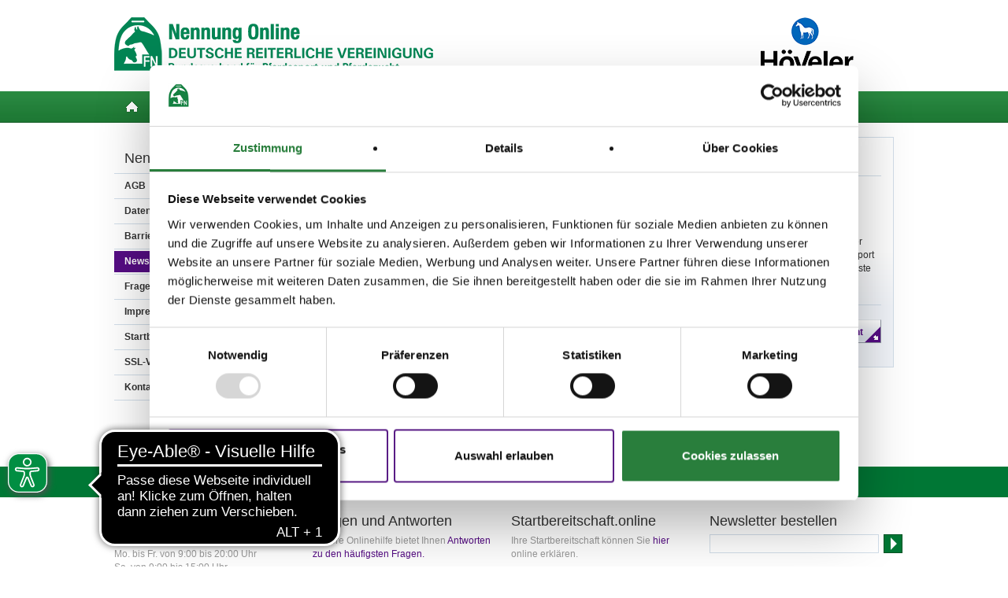

--- FILE ---
content_type: text/html; charset=UTF-8
request_url: https://www.nennung-online.de/news/beirat-sport%3A-die-zukunft-im-blick/946
body_size: 7236
content:
<!DOCTYPE html>
<html xmlns="http://www.w3.org/1999/xhtml" xmlns:og="https://ogp.me/ns#" xml:lang="de-DE" lang="de-DE">
<head>
    <title>Turniersportservice für Reiter & Fahrer | Nennung Online</title>
    <meta charset="utf-8">

    <meta http-equiv="X-UA-Compatible" content="IE=edge,chrome=1"/>
    <meta name="viewport" content="initial-scale=1.0, user-scalable=yes, width=device-width"/>
    <meta name="google-site-verification" content="BML6HAprfTiPVKcJYSi9t7-ocz6fD9jHYnQqFNUavTw"/>

    <!-- Meta-Tags -->
	<meta name="keywords" content="Nennung Online" />	<meta name="description" content="Nennung Online, der Turniersportservice für Reiter, Fahrer und Pferdebesitzer der Deutschen Reiterlichen Vereinigung e.V. (FN)" />    <meta name="copyright" content="FN"/>
    <meta name="robots" content="index,follow,noodp,noydir"/>
    <link rel="publisher" href="https://plus.google.com/104974320410827833548"/>
    <link rel="author" href="https://plus.google.com/104974320410827833548"/>
    <!-- Meta-Tags - Ende -->

    <!-- Open Graph -->
    <meta property="og:locale" content="de_DE"/>
    <meta property="og:type" content="website"/>
    <meta property="og:title" content="Turniersportservice für Reiter & Fahrer | Nennung Online"/>
    <meta property="og:description" content="Nennung Online, der Turniersportservice für Reiter, Fahrer und Pferdebesitzer der Deutschen Reiterlichen Vereinigung e.V. (FN)"/>
    <meta property="og:url" content="https://www.nennung-online.de/"/>
    <meta property="og:site_name" content="Nennung Online FN"/>
    <meta property="article:publisher" content="https://www.facebook.com/DeutscheReiterlicheVereinigung"/>
    <meta property="og:image" content="/static/images/fn_logo.jpg"/>
    <!-- Open Graph - Ende -->

    <!-- Twitter -->
    <meta name="twitter:card" content="summary"/>
    <meta name="twitter:description" content="Nennung Online, der Turniersportservice für Reiter, Fahrer und Pferdebesitzer der Deutschen Reiterlichen Vereinigung e.V. (FN)"/>
    <meta name="twitter:title" content="Turniersportservice für Reiter & Fahrer | Nennung Online"/>
    <meta name="twitter:site" content="@FN_eV"/>
    <meta name="twitter:domain" content="Deutsche Reiterliche Vereinigung"/>
    <meta name="twitter:image:src" content="/static/images/fn_logo.jpg"/>
    <meta name="twitter:creator" content="@FN_eV"/>
    <!-- Twitter - Ende -->

    <meta itemprop="image" content="/static/images/fn_logo.jpg">

    <script type="text/javascript" src="/misc/javascript/jquery-latest.min.js"></script>

	        <!-- COOKIE START -->
        <script id="Cookiebot" src="https://consent.cookiebot.com/uc.js"
                data-cbid="a18f8a72-639c-41f9-a35b-dbf7120cfe1b" data-blockingmode="auto"
                type="text/javascript"></script>
        <!-- COOKIE ENDE -->

        <!-- Google Tag Manager -->
        <script>(function (w, d, s, l, i) {
                w[l] = w[l] || [];
                w[l].push({
                    'gtm.start':
                        new Date().getTime(), event: 'gtm.js'
                });
                var f = d.getElementsByTagName(s)[0],
                    j = d.createElement(s), dl = l != 'dataLayer' ? '&l=' + l : '';
                j.async = true;
                j.src =
                    'https://www.googletagmanager.com/gtm.js?id=' + i + dl;
                f.parentNode.insertBefore(j, f);
            })(window, document, 'script', 'dataLayer', 'GTM-W7HK8ZM');</script>
        <!-- End Google Tag Manager -->

        <script async src="https://cdn.eye-able.com/configs/www.nennung-online.de.js"></script>
        <script async src="https://cdn.eye-able.com/public/js/eyeAble.js"></script>

		
    <!-- CSS Implement -->
	    <link rel="stylesheet" type="text/css" href="/misc/stylesheets/qtip_fn.css">
    <link rel="stylesheet" type="text/css" href="/misc/javascript/zebra_datepicker/css/default.css">
    <link rel="stylesheet" type="text/css" href="/misc/stylesheets/stylesheets.css?v=640" media="all">
    <link rel="stylesheet" type="text/css" href="/misc/stylesheets/stylesheets_print.css?v=640"
          media="print">
    <link rel="stylesheet" type="text/css" href="/misc/javascript/multiselect/themes/smoothness/custom.css">
        <!--[if lt IE 10]>
        <style>
            .lt-ie10 select {
                background-image: none;
                padding: 0 2px 0 2px;
            }
        </style>
        <![endif]-->
        <!-- Offcanvas Menu CSS & Javascript -->
    <link rel="stylesheet" type="text/css" href="/misc/javascript/sidr-package-1.2.1/stylesheets/jquery.sidr.dark.css">
        <script type="text/javascript" src="/misc/javascript/sidr-package-1.2.1/jquery.sidr.min.js"></script>
        <script type="text/javascript" src="/misc/javascript/mlp/modernizr.custom.js"></script>
		</head>
<body class="lt-ie10">
<!-- Google Tag Manager (noscript) -->
<noscript>
    <iframe src="https://www.googletagmanager.com/ns.html?id=GTM-W7HK8ZM"
            height="0" width="0" style="display:none;visibility:hidden" title="Google-Tag-Manager"></iframe>
</noscript>
<!-- End Google Tag Manager (noscript) -->
<div class="container">
    <div id="mp-pusher">
		<!-- Server: www.nennung-online.de Version: 640 -->        <!-- Offcanvas Menu links - Start -->
        <div id="mp-menu-left" class="left mp-menu">
            <div class="mp-level">
                <h2><a href="/">Nennung Online</a></h2>
                <ul>
					<li class="first"><a name="Home" href="/" title="Home"  class="" target="_top">Home</a></li><li><a name="Turniersuche" href="/turnier/suchen" title="Turniersuche"  class="" target="_top">Turniersuche <span class="level-trigger">&nbsp;</span></a><div class="mp-level"><h2>Turniersuche</h2><a class="mp-back chevron left" href="javascript:;">zurück</a><ul><li><a name="Turniersuche" href="/turnier/suchen" title="Turniersuche"  class="" target="_top">Turniersuche</a></li><li class="last"><a name="FEI Veranstaltungen" href="/fei/suchen" title="FEI Veranstaltungen"  class="" target="_top">FEI Veranstaltungen</a></li></ul></div></li><li><a name="Nennungen" href="/nennungen" title="Nennungen"  class="" target="_top">Nennungen</a></li><li><a name="Pferdeliste" href="/pferdeliste" title="Pferdeliste"  class="" target="_top">Pferdeliste</a></li><li><a name="Jahresturnierlizenz" href="/jahresturnierlizenz/beantragen" title="Jahresturnierlizenz"  class="" target="_top">Jahresturnierlizenz</a></li><li><a name="Fragen und Antworten" href="/faq" title="Fragen und Antworten"  class="" target="_top">Fragen und Antworten</a></li><li><a href="https://www.pferd-aktuell.de/deutsche-reiterliche-vereinigung?refID=neon2016" title="FN"  class="" target="_blank">FN</a></li><li><a href="https://www.fn-erfolgsdaten.de" title="Erfolgsdaten"  class="" target="_blank">Erfolgsdaten</a></li>                </ul>
            </div>
        </div>
        <!-- Offcanvas Menu links - Ende -->

        <!-- Offcanvas Menu rechts - Start -->
        <div id="mp-menu-right" class="right mp-menu">
            <div class="mp-level">
				<form action="/anmelden" name="loginForm" method="post">                    <span class="spacer plus20"></span>
                    <h3>Anmeldung</h3>
                    <span class="spacer plus20"></span>
                    <label for="usr_kennung">Ihre Kennung</label>
                    <input class="size_l width_12-12" name="user" type="text">
					<a href="/kennung_vergessen" class="small" target="_self">Kennung vergessen?</a>                    <span class="spacer plus10"></span>
                    <label for="usr_pass">Passwort</label>
                    <input class="size_l width_12-12" name="pass" type="password">
					<a href="/passwort_vergessen" class="small" target="_self">Passwort vergessen?</a>                    <!-- Werbeteaser - Anfang -->
					                    <!-- Werbeteaser - Ende -->
                    <span class="spacer plus20"></span>
                    <input type="hidden" name="loginToken" value="TWJpeWtVR1l2SitmUU02eVoyZ25DUT09"/>
                    <input class="marginLeft_0px width_12-12" type="submit" value="Jetzt anmelden">
                    <strong><a href="/registrierung?init=true" target="_self">Jetzt neu registrieren</a></strong>

					</form>
					            </div>
        </div>
        <!-- Offcanvas Menu rechts - Ende -->

        <div class="scroller">
            <div class="scroller-inner">
                <!-- Header - Anfang -->
                <header class="grid noDisplay">
                    <div class="gw">
                        <div class="gu size_6-12 paddingTopBottom_0px">
                            <a href="/"><span class="fnneonlogo" alt="Zur Startseite von Nennung Online"
                                              title="Zur Startseite von Nennung Online"></span></a>
                        </div>
                        <div class="advertSet">
                            <div class="gu size_3-12 paddingTopBottom_0px">
                                &nbsp;
                                                            </div>
                            <div class="gu size_3-12 paddingTopBottom_0px">
								                                    <a href="https://www.hoeveler.com/"
                                       target="_blank" title="Höveler Pferdefutter" alt="Höveler Pferdefutter"><span
                                                class="advertTopperHoeveler"></span></a>
								                            </div>
                        </div>
                        <div class="clearer"></div>
                    </div>
                </header>
                <!-- Header - Ende -->

                <!-- Navigation - Anfang -->
                <nav class="grid webView">
                    <div class="gw">
                        <div class="gu size_12-12 paddingTopBottom_0px">
                            <section class="mainNavigation">
                                <ul>
									<li><a name="Home" href="/" title="Home"  class="" target="_top"><img width="19" height="17" style="margin: 6px 0px -4px 0px !important;" alt="Zur Startseite von Nennung Online" title="Zur Startseite von Nennung Online" src="/static/images/ico_homepage.png"></a></li><li><a name="Turniersuche" href="/turnier/suchen" title="Turniersuche"  class="" target="_top">Turniersuche</a></li><li><a name="Nennungen" href="/nennungen" title="Nennungen"  class="" target="_top">Nennungen</a></li><li><a name="Pferdeliste" href="/pferdeliste" title="Pferdeliste"  class="" target="_top">Pferdeliste</a></li><li><a name="Jahresturnierlizenz" href="/jahresturnierlizenz/beantragen" title="Jahresturnierlizenz"  class="" target="_top">Jahresturnierlizenz</a></li><li><a href="https://www.pferd-aktuell.de/deutsche-reiterliche-vereinigung?refID=neon2016" title="FN"  class="" target="_blank">FN</a></li><li><a href="https://www.fn-erfolgsdaten.de" title="Erfolgsdaten"  class="" target="_blank">Erfolgsdaten</a></li><li class="last"><a name="Anmelden" href="/anmelden" title="Anmelden"  class="" target="_top">Anmelden</a></li>                                </ul>
                            </section>
                        </div>
                        <div class="clearer"></div>
                    </div>
                </nav>
                <nav class="grid mobileView">
                    <div class="gw">
                        <div class="gu size_12-12 paddingTopBottom_0px">
                            <section class="mainNavigationHamburger">
                                <ul class="menu-btn">
                                    <li class="left"><a href="javascript:" class="offcanvas-trigger left hamburgerGfx"
                                                        id="trigger-left"></a></li>
                                    <li class="last"><a href="/"><span>Nennung Online</span></a></li>
                                    <li class="right"><a href="javascript:" class="offcanvas-trigger right loginGfx"
                                                         id="trigger-right"></a></li>
                                    <div class="clearer"></div>
                                </ul>
                            </section>
                        </div>
                        <div class="clearer"></div>
                    </div>


                    <div class="clearer"></div>
                </nav>
                <!-- Navigation - Ende -->

                <!-- Globale Nachrichten - Anfang -->
				                <!-- Globale Nachrichten - Ende -->
				
                <!-- Variabler Content - Anfang -->
				<!-- Content und Teaser rechts - Anfang -->
<article class="grid">
    <section class="gw">

            <div class="gu size_3-12 navigationLevel2 subgrid marginTop_15px">
        <!-- Navigation - Anfang -->
        <div class="gu size_12-12 ">
            <ul>
                <li>
                    <a name="Nennung Online" href="/fnservice" title="Nennung Online"  class="active" target="_top">Nennung Online</a>                    <ul>
                        <li class="first"><a name="AGB" href="/agb" title="AGB"  target="_top">AGB</a></li><li><a name="Datenschutz" href="/datenschutz" title="Datenschutz"  target="_top">Datenschutz</a></li><li><a name="Barrierefreiheit" href="/barrierefreiheit" title="Barrierefreiheit"  target="_top">Barrierefreiheit</a></li><li class="active"><a name="News" href="/news/aktuelle-meldungen" title="News"  target="_top">News</a></li><li><a name="Fragen und Antworten" href="/faq" title="Fragen und Antworten"  target="_top">Fragen und Antworten</a></li><li><a name="Impressum" href="/impressum" title="Impressum"  target="_top">Impressum</a></li><li><a name="Startbereitschaft.online" href="/startbereitschaft-online" title="Startbereitschaft.online"  target="_top">Startbereitschaft.online</a></li><li><a name="SSL-Verschlüsselung" href="/ssl-verschluesselung" title="SSL-Verschlüsselung"  target="_top">SSL-Verschlüsselung</a></li><li class="last"><a name="Kontakt" href="/kontakt" title="Kontakt"  target="_top">Kontakt</a></li>                    </ul>
                </li>
            </ul>
        </div>
        <!-- Navigation - Ende -->
            </div>
    
        <!-- evopage Container - Anfang -->
        <div class="gu size_9-12 subgrid">
                                    <div class="gu size_12-12">
                <div class="boxContent">
                                        <h1>Beirat Sport: Die Zukunft im Blick</h1>

                                            <strong>Jugend und Turniersport sind Themenschwerpunkte</strong>
                    
                    <p>
                        Datum: 04.05.2022 | fn-press                    </p>

                    <p>Die Gewinnung von Nachwuchs und den Turniersport zukunftsf&auml;hig machen, das sind die Themen, die sich die Deutsche Reiterliche Vereinigung (FN) vorrangig f&uuml;r die kommenden Jahre vorgenommen hat. Im Rahmen der FN-Tagungen in M&uuml;nster sprach Maria Schierh&ouml;lter-Otte, Leiterin der Abteilung Jugend der Deutschen Reiterlichen Vereinigung (FN), vor dem Beirat Sport &uuml;ber die Nachhaltigkeit von Jugendarbeit. Au&szlig;erdem gab es einen Sachstandsbericht zum Projekt &bdquo;Turniersport 2024&ldquo; und erste Einblicke in die gro&szlig;e Turniersportumfrage...<a href="https://www.pferd-aktuell.de/news/aktuelle-meldungen/sport/beirat-sport-die-zukunft-im-blick" target="_blank"><strong> weiterlesen</strong></a></p>
                    <div class="firstElement marginTop_20px">
                        <input type="button" value="zurück zur Übersicht" onclick="window.history.back();"
                               class="floatRight">
                        <div class="clearer"></div>
                    </div>
                </div>
                <div class="clearer"></div>
            </div>
                    </div>
        <!-- evopage Container - Ende -->


                <div class="clearer"></div>
    </section>
</article>

                <!-- Variabler Content - Ende -->

                <!-- Footer - Anfang -->
                <footer class="grid part1">
                    <section class="gw">
                        <div class="gu size_3-12">
                            <h3>Hotline: 0 900 / 18 12 345</h3>
                            <p>(Festnetzpreis: 0,69 Euro / Min.)*<br/>
                                Mo. bis Fr. von 9:00 bis 20:00 Uhr<br/>
                                Sa. von 9:00 bis 15:00 Uhr<br/>
                                oder senden Sie uns eine <a href="mailto:service@fn-dokr.de">E-Mail</a>.</p>
                        </div>
                        <div class="gu size_3-12">
                            <h3>Fragen und Antworten</h3>
                            <p>Unsere Onlinehilfe bietet Ihnen <a href="/faq">Antworten
                                    zu den häufigsten Fragen.</a></p>
                        </div>
                        <div class="gu size_3-12">
                            <h3>Startbereitschaft.online</h3>
                            <p>Ihre Startbereitschaft können Sie <a href="https://startbereitschaft.online/"
                                                                    target="_blank">hier</a> online erklären.</p>
                        </div>
                        <div class="gu size_3-12">
                            <h3><label>Newsletter bestellen</label></h3>
                            <form action="/newsletter" method="post">
                                <div class="fixWidth_11-12 size_11-12 floatLeft inputElement musthave"><input
                                            type="text" id="text2223958" name="email" value=""
                                            class="size_m size_12-12"></div>
                                <div class="fixWidth_1-12 size_1-12 floatRight"><input type="submit"
                                                                                       class="arrowSend ui-sortable submit_container"
                                                                                       value=""></div>
                                <div class="clearer"></div>
                            </form>
                        </div>
                        <div class="clearer"></div>
                    </section>
                </footer>
                <footer class="grid part2">
                    <section class="gw">
                        <div class="fnFaqContainer">
                            <div class="gu size_3-12">
                                <div class="fnFaqBox showForMobile">
                                    <h3 class="fnFaqTrigger">Nennung Online</h3>
                                    <ul class="fnFaqContent resp-only" id="block1">
                                        <li><a class="qT_navigationFooterInfo paddingRight_10px"
                                               href="/agb"
                                               title="Allgemeine Gesch&auml;ftsbedingungen (AGB) für die Nutzung des Nennungsverfahrens &rdquo;Nennung Online&rdquo;">AGB</a>
                                        </li>
                                        <li><a class="qT_navigationFooterInfo paddingRight_10px"
                                               href="/datenschutz"
                                               title="Datenschutzerkl&auml;rung gem. § 4 Teledienstdatenschutzgesetz (TDDSG)">Datenschutz</a>
                                        </li>
                                        <li><a class="qT_navigationFooterInfo paddingRight_10px"
                                               href="/barrierefreiheit"
                                               title="Erklärung zur Barrierefreiheit">Barrierefreiheit</a>
                                        </li>
                                        <li><a class="qT_navigationFooterInfo paddingRight_10px"
                                               href="/faq"
                                               title="Unsere Onlinehilfe bietet Ihnen Antworten zu den h&auml;ufigsten Fragen.">Fragen
                                                und Antworten</a></li>
                                        <li><a class="qT_navigationFooterInfo paddingRight_10px"
                                               href="/impressum"
                                               title="Impressum von Nennung Online">Impressum</a></li>
                                        <li><a class="qT_navigationFooterInfo paddingRight_10px"
                                               href="/kontakt"
                                               title="Wir freuen uns &uuml;ber ihre Anfrage">Kontakt</a></li>
                                    </ul>
                                </div>
                            </div>
                            <div class="gu size_3-12">
                                <div class="fnFaqBox showForMobile">
                                    <h3 class="fnFaqTrigger">FN</h3>
                                    <ul class="fnFaqContent resp-only" id="block2">
                                        <li><a class="qT_navigationFooterInfo paddingRight_10px" target="_blank"
                                               href="https://www.pferd-aktuell.de/shop/broschuren-formulare-vertrage-unterrichtsmaterial.html?refID=neon2016"
                                               title="Brosch&uuml;ren im FN-Shop">Brosch&uuml;ren</a></li>
                                        <li><a class="qT_navigationFooterInfo paddingRight_10px" target="_blank"
                                               href="https://www.pferd-aktuell.de/fairersport/fairer-sport?refID=neon2016"
                                               title="Informationen zu den Anti-Doping und Medikamentenkontrollregeln (ADMR)">Fairer
                                                Sport</a></li>
                                        <li><a class="qT_navigationFooterInfo paddingRight_10px" target="_blank"
                                               href="https://www.pferd-aktuell.de/shop/broschuren-formulare-vertrage-unterrichtsmaterial.html?refID=neon2016"
                                               title="Formulare im FN-Shop">Formulare</a></li>
                                        <li><a class="qT_navigationFooterInfo paddingRight_10px" target="_blank"
                                               href="https://www.pferd-aktuell.de/fn/newsticker/newsticker?refID=neon2016"
                                               title="Atkuelle Sports- und Verbandsmeldungen">News</a></li>
                                        <li><a class="qT_navigationFooterInfo paddingRight_10px" target="_blank"
                                               href="https://www.pferd-aktuell.de/fn-shop/reisen-mit-fntickettravel?refID=neon2016"
                                               title="PM-Reisen werden von FNticket &amp; travel f&uuml;r begeisterte Pferdefans organisiert">Reisen
                                                mit FNticket & travel</a></li>
                                        <li><a class="qT_navigationFooterInfo paddingRight_10px" target="_blank"
                                               href="https://www.pferd-aktuell.de/persoenliche-mitglieder/pm-werden?refid=2"
                                               title="Werden Sie Pers&ouml;nliches Mitglied der FN">Pers&ouml;nliche
                                                Mitgliedschaft</a></li>
                                        <li><a class="qT_navigationFooterInfo paddingRight_10px" target="_blank"
                                               href="https://www.pferd-aktuell.de/fn-shop/tickets-fuer-veranstaltungen?refID=neon2016"
                                               title="Tickets f&uuml;r Veranstaltungen, Seminare, Tagungen und Championate">Tickets
                                                f&uuml;r Veranstaltungen</a></li>
                                        <li><a class="qT_navigationFooterInfo paddingRight_10px" target="_blank"
                                               href="https://www.pferd-aktuell.de/shop/broschuren-formulare-vertrage-unterrichtsmaterial.html?refID=neon2016"
                                               title="Vertr&auml;ge im FN-Shop">Vertr&auml;ge</a></li>
                                    </ul>
                                </div>
                            </div>
                            <div class="gu size_3-12">
                                <div class="fnFaqBox showForMobile">
                                    <h3 class="fnFaqTrigger">FNverlag</h3>
                                    <ul class="fnFaqContent resp-only" id="block3">
                                        <li><a class="qT_navigationFooterInfo paddingRight_10px" target="_blank"
                                               href="https://www.fnverlag.de/pferdebuecher-reitbuecher-fuer-kinder-und-erwachsene_c119.html?refID=neon2016"
                                               title="Pferdeb&uuml;cher für Kinder und Erwachsene">B&uuml;cher</a></li>
                                        <li><a class="qT_navigationFooterInfo paddingRight_10px" target="_blank"
                                               href="https://www.fnverlag.de/pferdebuecher-reitbuecher-fuer-kinder-und-erwachsene/regelwerke-im-pferdesport_c49.html?refID=neon2016"
                                               title="LPO, APO, WBO">Die Regelwerke</a></li>
                                        <li><a class="qT_navigationFooterInfo paddingRight_10px" target="_blank"
                                               href="https://www.fnverlag.de/ebooks-apps-reiten-pferdesport_c120.html?refID=neon2016"
                                               title="E-Books zum Thema Reiten und Pferdesport">E-Books & Apps</a></li>
                                        <li><a class="qT_navigationFooterInfo paddingRight_10px" target="_blank"
                                               href="https://www.fn-erfolgsdaten.de"
                                               title="Umfangreiche Erfolgsdaten aus Pferdesport und Pferdezucht">FN-Erfolgsdaten</a>
                                        </li>
                                        <li><a class="qT_navigationFooterInfo paddingRight_10px" target="_blank"
                                               href="https://www.fnverlag.de/pferdebuecher-reitbuecher-fuer-kinder-und-erwachsene/pruefungsvorbereitung-reitabzeichen_c50.html?refID=neon2016"
                                               title="Pr&uuml;fungsvorbereitung für die Reitabzeichen">Pr&uuml;fungsvorbereitung</a>
                                        </li>
                                        <li><a class="qT_navigationFooterInfo paddingRight_10px" target="_blank"
                                               href="https://www.fnverlag.de/pferdevideos-pferde-dvds-reiten_c123.html?refID=neon2016"
                                               title="Große Vielfalt an Pferdevideos auf DVD">Videos & DVDs</a></li>
                                    </ul>
                                </div>
                            </div>
                            <div class="gu size_3-12">
                                <div class="fnFaqBox showForMobile">
                                    <h3 class="fnFaqTrigger">Folge uns</h3>
                                    <ul class="fnFaqContent resp-only" id="block4">
                                        <li><a class="qT_navigationFooterInfo paddingRight_10px" target="_blank"
                                               href="https://www.facebook.com/DeutscheReiterlicheVereinigung"
                                               title="Besuchen Sie uns auf Facebook">Facebook</a></li>
                                        <li><a class="qT_navigationFooterInfo paddingRight_10px" target="_blank"
                                               href="https://www.pferd-aktuell.de/meine-fnapp"
                                               title="News, Pferdenamensuche und TV-Tipps direkt aufs Handy">Meine
                                                FN-App</a></li>
                                        <li><a class="qT_navigationFooterInfo paddingRight_10px" target="_blank"
                                               href="https://www.instagram.com/fn_pferdesport/"
                                               title="Besuchen Sie uns auf Instagram">Instagram</a></li>
                                        <li><a class="qT_navigationFooterInfo paddingRight_10px" target="_blank"
                                               href="https://www.tiktok.com/@fn_pferdesport"
                                               title="Folgen Sie uns auf TikTok">TikTok</a></li>
                                        <li><a class="qT_navigationFooterInfo paddingRight_10px" target="_blank"
                                               href="https://www.youtube.com/user/FNPferdesport"
                                               title="Besuchen Sie uns auf YouTube">YouTube</a></li>
                                    </ul>
                                </div>
                            </div>
                            <div class="clearer"></div>
                        </div>
                    </section>
                </footer>
                <footer class="grid part3">
                    <section class="gw">
                        <div class="gu size_12-12">
                            <p>&copy; Deutsche Reiterliche Vereinigung e.V. - Bundesverband f&uuml;r Pferdesport und
                                Pferdezucht 1996 - 2026</p>
                            <p>
                                Linkempfehlungen:
                                <a title="Deutsche Reiterliche Vereinigung (FN)" target="_blank"
                                   href="https://www.pferd-aktuell.de">Deutsche Reiterliche Vereinigung (FN)</a> |
                                <a title="FNverlag | Pferdebücher, Pferdevideos und E-Books rund ums Pferd & Reiten"
                                   target="_blank" href="https://www.fnverlag.de">FNverlag </a> |
                                <a title="Stiftung Deutscher Spitzenpferdesport - ein Beitrag zur F&ouml;rderung von Spitzenleistungen im Pferdesport"
                                   target="_blank" href="https://www.spitzenpferdesport.de">Stiftung Deutscher
                                    Spitzenpferdesport</a> |
                                <a title="PM-Forum Digital | Online-Magazin der Pers&ouml;nlichen Mitglieder der FN"
                                   target="_blank" href="https://www.pm-forum-digital.de">PM-Forum Digital</a>
                            </p>
                            <p class="textNormal">Ihre Daten sind durch permanente <a
                                        href="/ssl-verschluesselung">SSL-Verschlüsselung</a>
                                sicher.<br/>* Mobilfunk evtl. abweichend</p>
                        </div>
                        <div class="clearer"></div>
                    </section>
                </footer>

                <footer class="grid part4">
                    <section class="gw">
                    <div class="gu size_4-12 left"><a href="https://www.pikeur.de/" target="_blank"
                                                           class="sponsor4"
                                                           title="Pikeur - Offizieller Hauptsponsor der Deutschen Reiterlichen Vereinigung (FN)"
                                                           alt="Pikeur - Offizieller Hauptsponsor der Deutschen Reiterlichen Vereinigung (FN)"></a></div>
                    </section>
                    <section class="gw">
                        <div class="gu size_4-12 middle">
                            &nbsp;
                        </div>
                    </section>
                    <section class="gw">
                        <div class="gu size_4-12 right"><a
                                    href="https://www.hoeveler.com/" target="_blank"
                                    class="sponsor7" title="Höveler Pferdefutter" alt="Höveler Pferdefutter"></a>
                        </div>
                    </section>
                    <div class="clearer"></div>
                </footer>

                <footer class="grid part5">
                    <section class="gw">
                        <div class="gu size_12-12 textAlign_left">Hauptsponsoren der FN</div>
                    </section>
                    <div class="clearer"></div>
                </footer>
                <!-- Footer - Ende -->

				            </div>
        </div>
    </div>
</div>

<!-- Javascripts - Anfang -->
<script type="text/javascript" src="/misc/javascript/jquery.qtip.min.js"></script>
    <script type="text/javascript" src="/misc/javascript/pushy.min.js"></script>
    <script type="text/javascript" src="/misc/javascript/fn_slider.js"></script>

    <script type="text/javascript" src="/misc/javascript/general.js"></script>
    <script type="text/javascript" src="/misc/javascript/systime.js"></script>

    <script type="text/javascript" src="/misc/javascript/mlp/classie.js"></script>
    <script type="text/javascript" src="/misc/javascript/mlp/mlpushmenu.js"></script>
	<script>
    new mlPushMenu(document.getElementById('mp-menu-left'), document.getElementById('trigger-left'), {
        type: 'cover',
        menuPosition: 'left'
    });
    new mlPushMenu(document.getElementById('mp-menu-right'), document.getElementById('trigger-right'), {
        type: 'cover',
        menuPosition: 'right'
    });
</script>

<!-- Javascripts - Ende -->
</body>
</html>

--- FILE ---
content_type: text/css
request_url: https://www.nennung-online.de/misc/stylesheets/stylesheets.css?v=640
body_size: 22194
content:
/* Box Model => Border-Box */
*,
*:after,
*:before {
  box-sizing: border-box;
}
html {
  color: #333333;
  font-family: Arial, sans-serif;
  font-size: 12px;
  line-height: 17px;
}
body,
div,
dl,
dt,
dd,
ul,
ol,
li,
h1,
h2,
h3,
h4,
h5,
h6,
pre,
form,
fieldset,
input,
textarea,
p,
blockquote {
  margin: 0;
  padding: 0;
}
header,
article,
footer {
  position: relative;
  width: 100%;
}
h1 {
  border-bottom: 1px solid #D2DEE9;
  color: #333333;
  font-size: 15px;
  font-weight: bold;
  line-height: 20px;
  margin: 0 0 15px;
  padding-bottom: 8px;
}
h2 {
  font-size: 15px;
  font-weight: bold;
}
h3 {
  border-bottom: 1px solid #D2DEE9;
  color: #333333;
  font-size: 15px;
  font-weight: bold;
  line-height: 20px;
  margin: 0 0 20px;
  padding-bottom: 8px;
}
h4 {
  font-size: 13px;
  font-weight: bold;
  line-height: 17px;
  margin: 0 0 9px;
}
h5 {
  border-bottom: 1px solid #D2DEE9;
  color: #333333;
  font-size: 15px;
  font-weight: bold;
  line-height: 20px;
  margin: 65px 0 20px 0;
  padding-bottom: 8px;
}
h6 {
  color: #333333;
  font-size: 12px;
  font-weight: bold;
  line-height: 19px;
  margin-bottom: 15px;
}
p {
  font-size: 12px;
  line-height: 17px;
  margin: 0 0 9px;
}
a {
  color: #560D84;
  outline: 0 none;
  text-decoration: none;
}
a:hover {
  text-decoration: underline;
}
a.needUnderline {
  text-decoration: underline !important;
}
a.needUnderline:hover {
  text-decoration: none !important;
}
ol,
ul {
  margin-bottom: 13px;
  padding: 0;
}
ol li {
  list-style-type: decimal;
  margin-bottom: 9px;
}
ol ol li {
  list-style-type: lower-latin;
  margin-bottom: 9px;
}
ol ol ol {
  margin-bottom: 0;
}
ol ol ol li {
  list-style-type: disc;
}
ul ul {
  margin-bottom: 0;
}
ul li {
  list-style-type: disc;
}
ul ul li {
  list-style-type: circle;
}
li {
  margin-left: 10px;
}
.lte-ie7 li {
  margin-left: 14px;
}
img {
  border: 0px;
  margin: 0px;
  padding: 0px;
}
hr {
  border: 0;
  height: 1px;
  background: #D2DEE9;
  margin: 18px 0 18px 0;
}
hr.styleFade {
  background-image: linear-gradient(to right, #ccc, #D2DEE9, #ccc);
}
form {
  margin: 0;
  padding: 0;
}
input,
textarea {
  font-family: Arial, sans-serif;
  font-size: 12px;
}
/* hide browser-styling (arrow) in IE10 */
select::-ms-expand {
  display: none;
}
select {
  border-radius: 0px;
  appearance: none;
  -moz-appearance: none;
  /* Firefox */
  -webkit-appearance: none;
  /* Safari and Chrome */
  background: url('/static/images/select_bg.png') center right no-repeat;
  background-color: white;
  font-family: Arial, sans-serif;
  font-size: 12px;
}
select.size_m {
  height: 21px;
  line-height: 17px;
  padding: 0 25px 0 2px;
}
select.size_m2 {
  height: 23px;
  line-height: 17px;
  padding: 0 25px 0 2px;
}
select.size_l {
  height: 25px;
  line-height: 17px;
  padding: 0 25px 0 2px;
}
select.size_xl {
  height: 28px;
  line-height: 17px;
  padding: 0 25px 0 2px;
}
select.size_xxl {
  height: 30px;
  line-height: 17px;
  padding: 0 25px 0 2px;
}
select.selDisabled {
  background: url('/static/images/select_disabled_bg.png') center right no-repeat !important;
  color: #adaeaf;
}
select.multiple {
  background: none !important;
}
.button,
input[type="button"],
input[type="submit"] {
  /* .blockElementInline; */
  border: none;
  border-radius: 0px;
  -webkit-appearance: none;
  -moz-appearance: none;
  appearance: none;
  display: inline-block;
  text-align: center !important;
  background: url('/static/images/input_button_bg.png');
  background-position: right top;
  background-repeat: no-repeat;
  border: solid 1px;
  border-color: #e3e7eb #9198a3 #9198a3 #e3e7eb;
  color: #560d84;
  cursor: pointer;
  font-family: Arial, sans-serif;
  font-size: 12px;
  font-weight: bold;
  height: 30px;
  line-height: 30px;
  margin-left: 18px;
  padding: 0 22px 0 20px;
}
.button:hover,
input[type="button"]:hover,
input[type="submit"]:hover,
.button:focus,
input[type="button"]:focus,
input[type="submit"]:focus {
  background-position: right -28px;
  text-decoration: none;
}
.button.buttonPlus,
input[type="button"].buttonPlus,
input[type="submit"].buttonPlus {
  background: url('/static/images/input_button_plus_bg.png');
  background-position: right top;
}
.button.buttonMinus,
input[type="button"].buttonMinus,
input[type="submit"].buttonMinus {
  background: url('/static/images/input_button_minus_bg.png');
  background-position: right top;
}
.button.nachNennButton,
input[type="button"].nachNennButton,
input[type="submit"].nachNennButton {
  background-image: url('/static/images/input_button_bg_red.png');
  color: #910012;
}
input.arrowSend[type="submit"] {
  background-color: transparent;
  background-image: url("/static/images/arrow_small.png");
  background-position: 0 0;
  background-repeat: no-repeat;
  background-size: 24px 48px;
  border: 0px;
  cursor: pointer;
  height: 24px;
  margin-left: 6px;
  padding: 0;
  width: 24px;
}
input.arrowSend[type="submit"]:hover {
  background-position: 0 -24px;
}
input.detailButton {
  background: url('/static/images/input_buttonlila_bg.png');
  background-position: right top;
  border-color: #9d6dba #9d6dba #490974 #9d6dba !important;
  color: white !important;
}
input.buttonSmall,
.ui-widget input.buttonSmall {
  font-size: 10px !important;
  height: 30px !important;
  line-height: 27px !important;
  padding: 0 20px 0 18px !important;
}
input[type="text"],
input[type="email"],
input[type="tel"],
input[type="url"],
input[type="number"],
input[type="range"],
input[type="password"] {
  appearance: none;
  -moz-appearance: none;
  /* Firefox */
  -webkit-appearance: none;
  /* Safari and Chrome */
  border: 1px solid #D2DEE9;
  border-radius: 0px;
  vertical-align: top;
}
input[type="text"].size_m,
input[type="email"].size_m,
input[type="tel"].size_m,
input[type="url"].size_m,
input[type="number"].size_m,
input[type="range"].size_m,
input[type="password"].size_m {
  height: 24px;
  line-height: 17px;
  padding: 0 5px 0 5px;
}
input[type="text"].size_m2,
input[type="email"].size_m2,
input[type="tel"].size_m2,
input[type="url"].size_m2,
input[type="number"].size_m2,
input[type="range"].size_m2,
input[type="password"].size_m2 {
  height: 26px;
  line-height: 17px;
  padding: 0 5px 0 5px;
}
input[type="text"].size_l,
input[type="email"].size_l,
input[type="tel"].size_l,
input[type="url"].size_l,
input[type="number"].size_l,
input[type="range"].size_l,
input[type="password"].size_l {
  height: 28px;
  line-height: 17px;
  padding: 0 5px 0 5px;
}
input[type="text"].size_xl,
input[type="email"].size_xl,
input[type="tel"].size_xl,
input[type="url"].size_xl,
input[type="number"].size_xl,
input[type="range"].size_xl,
input[type="password"].size_xl {
  height: 30px;
  line-height: 17px;
  padding: 0 5px 0 5px;
}
input[type="text"].size_xxl,
input[type="email"].size_xxl,
input[type="tel"].size_xxl,
input[type="url"].size_xxl,
input[type="number"].size_xxl,
input[type="range"].size_xxl,
input[type="password"].size_xxl {
  height: 32px;
  line-height: 17px;
  padding: 0 5px 0 5px;
}
input.formStern[type="text"],
input.formStern[type="password"] {
  background: #ffffff url("/static/images/input_stern_ok.gif") no-repeat scroll 98% 7px;
  padding-right: 20px;
}
input[type="checkbox"],
input[type="radio"] {
  display: inline-block;
  height: 13px;
  margin: 0;
  padding: 0;
  vertical-align: top;
  width: 13px;
}
input[type="submit"][disabled],
input[type="submit"][disabled]:hover {
  background-position: right top !important;
  background: url("/static/images/input_button_disabled_bg.png") no-repeat scroll right top rgba(0, 0, 0, 0) !important;
  border-color: #E3E7EB #BAC4CC #BAC4CC #E3E7EB !important;
  color: #BAC4CC !important;
}
textarea {
  border: 1px solid #D2DEE9;
}
textarea.size_m {
  height: 100px;
  line-height: 17px;
  padding: 5px;
}
textarea.size_l {
  height: 150px;
  line-height: 17px;
  padding: 5px;
}
select {
  border: 1px solid #D2DEE9;
  padding: 4px 3px 3px 3px;
  vertical-align: top;
  height: 27px;
  line-height: 21px;
}
select.small {
  font-size: 11px;
  height: 24px;
  padding: 3px 3px 3px 2px;
}
body {
  position: relative;
}
table {
  display: table;
  text-indent: 0;
  box-sizing: border-box;
  border-collapse: collapse;
  border-spacing: 0;
}
.page-break {
  display: block;
  page-break-before: avoid;
}
.pointer {
  cursor: pointer;
}
.bold {
  font-weight: bold;
}
.boxGradient {
  background: #F1F4F9;
  background: -moz-linear-gradient(top, #FEFEFE 50%, #F1F4F9 75%);
  background: -ms-linear-gradient(top, #FEFEFE 50%, #F1F4F9 75%);
  background: -o-linear-gradient(top, #FEFEFE 50%, #F1F4F9 75%);
  background: -webkit-gradient(linear, left top, left bottom, color-stop(50%, #FEFEFE), color-stop(75%, #F1F4F9));
  background: -webkit-linear-gradient(top, #FEFEFE 50%, #F1F4F9 75%);
  background: linear-gradient(to bottom, #FEFEFE 50%, #F1F4F9 75%);
  border: 1px solid #D2DEE9;
  position: relative;
  z-index: 1;
}
.lte-ie9 .boxGradient {
  filter: progid:DXImageTransform.Microsoft.gradient(GradientType=0, startColorstr=#FEFEFE, endColorstr=#F1F4F9);
}
.boxGradient.noGradient {
  background: none !important;
}
.lte-ie9 .boxGradient.noGradient {
  filter: none;
}
.gradientYellow {
  background: rgba(0, 0, 0, 0) linear-gradient(to bottom, #fffff4 50%, #fffff4 85%) repeat scroll 0 0 !important;
}
.gradientGreen {
  background: rgba(0, 0, 0, 0) linear-gradient(to bottom, #effef5 50%, #effef5 75%) repeat scroll 0 0 !important;
}
.grid {
  color: #333333;
  width: 100%;
}
.grid .gw {
  position: relative;
  width: 1008px;
  margin: 0 auto;
}
.grid .gw .gu {
  float: left;
  position: relative;
  padding: 9px;
}
.grid .gw .gu.size_12-12 {
  width: 100%;
}
.grid .gw .gu.size_11-12 {
  width: 91.666666%;
}
.grid .gw .gu.size_10_5-12 {
  width: 87.4999965%;
}
.grid .gw .gu.size_10-12 {
  width: 83.333333%;
}
.grid .gw .gu.size_9_5-12 {
  width: 79.1666635%;
}
.grid .gw .gu.size_9-12 {
  width: 75%;
}
.grid .gw .gu.size_8_5-12 {
  width: 70.8333305%;
}
.grid .gw .gu.size_8-12 {
  width: 66.666666%;
}
.grid .gw .gu.size_7_5-12 {
  width: 62.4999975%;
}
.grid .gw .gu.size_7-12 {
  width: 58.333333%;
}
.grid .gw .gu.size_6_5-12 {
  width: 54.1666645%;
}
.grid .gw .gu.size_6-12 {
  width: 50%;
}
.grid .gw .gu.size_5_5-12 {
  width: 45.8333315%;
}
.grid .gw .gu.size_5-12 {
  width: 41.666666%;
}
.grid .gw .gu.size_4_5-12 {
  width: 37.5%;
}
.grid .gw .gu.size_4-12 {
  width: 33.333333%;
}
.grid .gw .gu.size_3_5-12 {
  width: 29.166666%;
}
.grid .gw .gu.size_3-12 {
  width: 25%;
}
.grid .gw .gu.size_2_5-12 {
  width: 20.833333%;
}
.grid .gw .gu.size_2-12 {
  width: 16.666666%;
}
.grid .gw .gu.size_1_5-12 {
  width: 12.5%;
}
.grid .gw .gu.size_1-12 {
  width: 8.333333%;
}
.grid .gw .gu.subgrid {
  padding: 0;
}
.grid .gw .gu.subgrid.padding-top {
  padding-top: 20px;
}
.grid .gw .gu.subgrid.padding-bottom {
  padding-bottom: 36px;
}
.grid .gw .gu.subgrid.padding-top-bottom {
  padding-top: 36px;
  padding-bottom: 36px;
}
.grid .gw .gu.subgrid.padding-left {
  padding-left: 18px;
}
.grid .gw .gu.subgrid.padding-left-right {
  padding-left: 9px;
}
.grid .gw .gu.subgrid.padding-right {
  padding-right: 18px;
}
.grid .gw .gu.sidebar {
  padding-top: 80px;
}
.grid .gw .gu .boxContent {
  background: #F1F4F9;
  background: -moz-linear-gradient(top, #FEFEFE 50%, #F1F4F9 75%);
  background: -ms-linear-gradient(top, #FEFEFE 50%, #F1F4F9 75%);
  background: -o-linear-gradient(top, #FEFEFE 50%, #F1F4F9 75%);
  background: -webkit-gradient(linear, left top, left bottom, color-stop(50%, #FEFEFE), color-stop(75%, #F1F4F9));
  background: -webkit-linear-gradient(top, #FEFEFE 50%, #F1F4F9 75%);
  background: linear-gradient(to bottom, #FEFEFE 50%, #F1F4F9 75%);
  border: 1px solid #D2DEE9;
  position: relative;
  z-index: 1;
  padding: 20px 15px 30px 15px;
}
.lte-ie9 .grid .gw .gu .boxContent {
  filter: progid:DXImageTransform.Microsoft.gradient(GradientType=0, startColorstr=#FEFEFE, endColorstr=#F1F4F9);
}
.grid .gw .gu .boxContent.noGradient {
  background: none !important;
}
.lte-ie9 .grid .gw .gu .boxContent.noGradient {
  filter: none;
}
.grid .gw .gu .boxContent.small_15px {
  padding: 20px 15px 15px 15px;
}
.grid .gw .gu .boxContent.tableButtons {
  background: none !important;
  background-color: #f9fafc !important;
  border-top: none !important;
  padding: 15px 15px 0px 15px;
}
.grid .gw .gu .boxContent.tableInfoText {
  background: none !important;
  background-color: #f9fafc !important;
  border-top: none !important;
  padding: 15px;
  text-align: left;
  width: 100%;
}
.grid .gw .gu .boxContent ul {
  margin: 9px 0 9px 0;
  padding-left: 0px;
}
.grid .gw .gu .boxContent ul li {
  background: url("/static/images/ico_listarrow.png") no-repeat scroll left 6px rgba(0, 0, 0, 0) !important;
  font-weight: normal;
  line-height: 20px;
  list-style-type: none;
  margin-left: 10px;
  padding: 0 0 0 13px;
}
.grid .gw .gu .boxContentTable {
  padding: 0;
}
.grid .gw .gu .sliderContent {
  background-color: #ffdddd;
  height: 200px;
  width: 100%;
}
.grid .gw .gu .bannerResultListPresenting {
  width: 100%;
}
.grid .gw .gu .bannerSupersize {
  width: 100%;
}
.grid .gw .gu .bannerSupersize img {
  width: 100%;
}
header {
  padding-top: 22px;
  padding-bottom: 24px;
}
.fnneonlogo {
  background: url('/static/images/neon.png') repeat scroll left top transparent;
  float: left;
  height: 70px;
  width: 407px;
}
nav {
  background: url('/static/images/mainnavigation_bg3.png') repeat scroll 0 120px transparent;
  margin-bottom: 9px;
}
nav.webView {
  height: 40px;
  min-height: 40px;
  max-height: 40px;
}
.mainNavigation {
  background-image: url('/static/images/mainnavigation_bg3.png');
  display: block !important;
  height: 40px;
  margin-bottom: 0px;
  width: 1008px;
}
.mainNavigation ul {
  height: 40px;
  margin: 0;
  padding: 0;
}
.mainNavigation li {
  background: url('/static/images/mainnavigation_trenner2.png') no-repeat scroll right center transparent;
  float: left;
  height: 40px;
  line-height: 30px;
  list-style-type: none;
  margin: 0;
  padding: 5px 6px 5px 4px;
}
.mainNavigation li.last {
  background: none no-repeat scroll right center transparent;
  padding-right: 4px;
}
.mainNavigation li.first {
  padding-left: 0px;
}
.mainNavigation a {
  border-radius: 2px;
  color: #ffffff;
  display: block;
  font-family: Arial, sans-serif;
  font-size: 13px;
  font-weight: bold;
  padding: 0 9px 0 9px;
  text-decoration: none;
  text-shadow: 1px 1px 1px rgba(0, 0, 0, 0.4);
  text-transform: uppercase;
}
.mainNavigation a:hover,
.mainNavigation a:focus {
  background-color: rgba(0, 0, 0, 0.4);
}
.lte-ie8 .mainNavigation a:hover,
.lte-ie8 .mainNavigation a:focus {
  background-color: black;
}
.mainNavigation a.active {
  background-color: rgba(0, 0, 0, 0.4);
}
.lte-ie8 .mainNavigation a.active {
  background-color: black;
}
.offcanvas {
  display: none;
}
.leftNavigation {
  float: left;
  margin-right: 25px;
  margin-top: 20px;
  width: 227px;
}
.navigationLevel2 h4 {
  color: #007735;
  margin: 7px 0 14px 0;
}
.navigationLevel2 ul {
  border-bottom: 1px solid #D2DEE9;
  margin: 0;
  padding: 0;
}
.navigationLevel2 li {
  list-style-type: none;
  margin: 0;
  padding: 0;
}
.navigationLevel2 a {
  color: #333333;
  display: block;
  font-family: Arial, sans-serif;
  font-size: 18px;
  font-weight: normal;
  line-height: 23px;
  margin: 1px 0 7px;
  padding: 0 13px;
  text-decoration: none;
}
.navigationLevel2 ul ul {
  border-bottom: 0;
}
.navigationLevel2 ul ul li {
  border-top: 1px solid #D2DEE9;
}
.navigationLevel2 ul ul a {
  font-family: Arial, sans-serif;
  font-size: 12px;
  font-weight: bold;
  line-height: 17px;
  margin-bottom: 1px;
  padding-bottom: 6px;
  padding-top: 6px;
  text-transform: none;
}
.navigationLevel2 ul ul a:hover,
.navigationLevel2 ul ul li.active a {
  background-color: #560D84;
  border-bottom: white solid 1px;
  border-top: white solid 1px;
  color: white;
  padding-bottom: 5px;
  padding-top: 5px;
}
.navigationLevel2 ul ul li.active ul a {
  background: url(/static/images/navigation_level_2_level_3_bg.png) 10px 10px no-repeat;
  border-bottom: 0;
  border-top: 0;
  color: #333333;
  padding-bottom: 6px;
  padding-left: 20px;
  padding-top: 6px;
  font-weight: normal;
}
.navigationLevel2 ul ul li.active ul a:hover,
.navigationLevel2 ul ul li.active li.active a {
  color: #cd4808;
}
.navigationLevel2 ul ul li.active li.active ul {
  padding-bottom: 9px;
  padding-top: 0;
}
.navigationLevel2 ul ul li.active li.active li {
  border-top: 0;
}
.navigationLevel2 ul ul li.active li.active ul a {
  background-image: url(/static/images/navigation_level_2_level_4_bg.png);
  background-position: 20px 9px;
  color: #a5a5a5;
  font-size: 11px;
  padding-bottom: 3px;
  padding-left: 30px;
  padding-top: 3px;
}
.navigationLevel2 ul ul li.active ul li.active ul a:hover,
.navigationLevel2 ul ul li.active li.active li.active a {
  color: #560D84;
}
ul.navigationLevel3 li {
  border: 0 !important;
  list-style: outside square;
  list-style-type: square;
  margin-left: 24px;
}
ul.navigationLevel3 li a {
  background: none !important;
  border: 0;
  color: #333333 !important;
  font-weight: normal;
  padding-left: 0px !important;
}
ul.navigationLevel3 li a:hover {
  color: #cd4808 !important;
}
ul.navigationLevel3 li.active a {
  color: #560D84 !important;
  font-weight: bold !important;
}
ul.navigationLevel3 li.last a {
  padding-bottom: 15px !important;
}
ul.navigationLevel3 li.last a:hover {
  padding-bottom: 15px !important;
}
.crumbBasketHeadline {
  float: left;
  height: 30px;
}
.crumbBasketHeadline .breadCrumb {
  color: #A3ACB5;
  float: left;
  font-size: 11px;
  margin-bottom: 2px;
}
.crumbBasketHeadline .breadCrumb a {
  color: #A3ACB5;
}
.crumbBasketHeadline .breadCrumb a:hover {
  color: #560D84;
}
.attentionBox {
  border: 1px solid #D2DEE9;
  font-size: 12px;
  font-weight: bold;
  line-height: 17px;
  margin: 9px 0 18px 0;
  padding: 15px 12px 6px 44px;
}
.attentionBox.lightYellow {
  background: url("/static/images/ico_info_ausrufezeichen.png") no-repeat scroll 10px 10px #FDFFD8 !important;
}
.attentionBox.lightGreen {
  background: url("/static/images/ico_info_haekchen.png") no-repeat scroll 10px 10px #E1FAE4 !important;
}
.attentionBox.lightRed {
  background: url("/static/images/ico_info_kreuz.png") no-repeat scroll 10px 10px #FFEBEB !important;
}
.attentionBox ul {
  margin: 9px 0 9px 0;
  padding-left: 0px;
}
.attentionBox ul li {
  background: url("/static/images/ico_listarrow.png") no-repeat scroll left 6px rgba(0, 0, 0, 0) !important;
  font-weight: normal;
  line-height: 20px;
  list-style-type: none;
  margin-left: 10px;
  padding: 0 0 0 13px !important;
}
.inputRequirement {
  font-size: 13px;
  font-weight: bold;
  margin-left: 5px;
}
.error {
  color: #DE2016;
}
.messageRedBg {
  background-color: #B30F0F;
  color: white;
  font-size: 15px;
  font-weight: bold;
  padding: 4px 8px;
  text-align: center;
}
.messageBlueBg {
  background-color: #003366;
  color: white;
  font-size: 15px;
  font-weight: bold;
  padding: 4px 8px;
  text-align: center;
}
.messageSmallRedBg {
  background-color: #B30F0F;
  color: white;
  font-size: 13px;
  font-weight: bold;
  padding: 1px 1px;
  text-align: center;
}
.messageSmallGreenBg {
  background-color: #007735;
  color: white;
  font-size: 13px;
  font-weight: bold;
  padding: 1px 1px;
  text-align: center;
}
.messageBg {
  font-size: 12px;
  font-weight: bold;
  margin-bottom: 18px;
  padding: 5px;
  text-align: center;
}
.messageBg.red {
  background-color: #B30F0F;
  color: white;
}
.messageBg.grey {
  background-color: #dcdcdc;
  color: #adadad;
}
.messageBg.greyBlack {
  background-color: #dcdcdc;
  color: #333333;
}
.corner.rightBottom {
  bottom: 0;
  position: absolute;
  right: 0;
}
.corner.leftBottom {
  bottom: 0;
  position: absolute;
  left: 0;
}
.corner.arrow.lila a {
  background-image: url("/static/images/corner_arrow_lila_bg.png");
}
.corner a {
  background: none no-repeat scroll left bottom transparent;
  color: #560D84;
  display: block;
  font-size: 12px;
  font-weight: bold;
  height: 25px;
  line-height: 22px;
  overflow: hidden;
  text-decoration: none;
  white-space: nowrap;
  width: 25px;
}
.corner a:hover {
  text-decoration: underline;
}
.corner.withDescription {
  width: auto;
}
.corner.withDescription a {
  background-position: right bottom;
  padding-right: 26px;
  width: auto;
}
.corner.withDescription.infoTextGrey {
  color: #A3ACB5;
  font-size: 10px;
  line-height: 13px;
  padding: 0 0 8px 22px;
}
.infoTextGreySmall {
  color: #A3ACB5;
  font-size: 10px;
  line-height: 13px;
  margin-top: 5px;
  text-align: right;
}
.moreLink {
  background: rgba(0, 0, 0, 0) url("/static/img/icon_chevron_east_orange.png") no-repeat scroll left center;
}
.mirrorImage {
  float: left;
  margin-bottom: 5px;
  min-width: 100%;
  text-align: center;
}
.mirrorImage .image {
  margin: 0 0 1px 0;
}
.mirrorImage .image .width_100 {
  width: 100%;
  position: relative;
}
.mirrorImage .mirroring {
  background: url("/static/images/mirror_image_bg19.png") repeat-x scroll 0 0 transparent;
  font-size: 10px;
  line-height: 14px;
  min-height: 18px;
  padding: 4px 10px 5px;
}
.formElement {
  margin-bottom: 15px;
}
.formElement.buttonElement {
  padding: 0;
  text-align: right;
}
.formElement.descriptionIntro {
  padding-bottom: 12px;
  padding-top: 7px;
  border-bottom: 1px solid #D2DEE9;
}
.formElement .descriptionText {
  float: left;
  padding: 5px 18px 0 0 !important;
}
.formElement .descriptionText p {
  font-weight: bold;
  margin: 0 0 4px 0;
}
.formElement .descriptionShow {
  float: left;
  padding: 0px 18px 0 0 !important;
}
.formElement .descriptionShow p {
  font-weight: bold;
  margin: 0 0 4px 0;
}
.formElement .descriptionShowContent {
  float: left;
  padding-top: 1px !important;
}
.formElement .descriptionJournalImage {
  float: left;
  height: 87px;
  padding: 0 !important;
  text-align: center;
  width: 234px;
}
.formElement .descriptionJournalImage img {
  max-width: 232px;
  max-height: 85px;
}
.formElement .descriptionTextLogin {
  float: left;
  padding: 0 !important;
}
.formElement .descriptionTextLogin p {
  font-weight: bold;
  margin: 0 0 2px 0;
}
.formElement .inputElement {
  float: left;
  padding: 0 !important;
}
.formElement .inputElement.lastElement {
  border-bottom: 1px solid #D2DEE9;
  padding: 0 0 18px 0 !important;
}
.formElement .inputElement p {
  margin: 0;
}
.formElement .inputElement p.smallText {
  margin: 5px 0 0 1px;
  font-size: 10px;
  font-weight: normal;
  line-height: 14px;
  margin: 2px 0 0 1px;
}
.formElement .inputElement input[type="checkbox"],
.formElement .inputElement input[type="radio"] {
  margin: 2px 6px 0 0;
}
.size_12-12,
.width_12-12,
.tdWidth_12-12 {
  width: 100%;
}
.size_11_5-12,
.width_11_5-12,
.tdWidth_11_5-12 {
  width: 95.833329%;
}
.size_11-12,
.width_11-12,
.tdWidth_11-12 {
  width: 91.666666%;
}
.size_10_5-12,
.width_10_5-12,
.tdWidth_10_5-12 {
  width: 87.4999965%;
}
.size_10-12,
.width_10-12,
.tdWidth_10-12 {
  width: 83.333333%;
}
.size_9_5-12,
.width_9_5-12,
.tdWidth_9_5-12 {
  width: 79.1666635%;
}
.size_9-12,
.width_9-12,
.tdWidth_9-12 {
  width: 75%;
}
.size_8_5-12,
.width_8_5-12,
.tdWidth_8_5-12 {
  width: 70.8333305%;
}
.size_8-12,
.width_8-12,
.tdWidth_8-12 {
  width: 66.666666%;
}
.size_7_5-12,
.width_7_5-12,
.tdWidth_7_5-12 {
  width: 62.4999975%;
}
.size_7-12,
.width_7-12,
.tdWidth_7-12 {
  width: 58.333333%;
}
.size_6_5-12,
.width_6_5-12,
.tdWidth_6_5-12 {
  width: 54.1666645%;
}
.size_6-12,
.width_6-12,
.tdWidth_6-12 {
  width: 50%;
}
.size_5_5-12,
.width_5_5-12,
.tdWidth_5_5-12 {
  width: 45.8333315%;
}
.size_5-12,
.width_5-12,
.tdWidth_5-12 {
  width: 41.666666%;
}
.size_4_5-12,
.width_4_5-12,
.tdWidth_4_5-12 {
  width: 37.5%;
}
.size_4-12,
.width_4-12,
.tdWidth_4-12 {
  width: 33.333333%;
}
.size_3_5-12,
.width_3_5-12,
.tdWidth_3_5-12 {
  width: 29.166666%;
}
.size_3-12,
.width_3-12,
.tdWidth_3-12 {
  width: 25%;
}
.size_2_75-12,
.width_2_75-12,
.tdWidth_2_75-12 {
  width: 22.916666%;
}
.size_2_5-12,
.width_2_5-12,
.tdWidth_2_5-12 {
  width: 20.833333%;
}
.size_2-12,
.width_2-12,
.tdWidth_2-12 {
  width: 16.666666%;
}
.size_1_75-12,
.width_1_75-12,
.tdWidth_1_75-12 {
  width: 14.58333275%;
}
.size_1_5-12,
.width_1_5-12,
.tdWidth_1_5-12 {
  width: 12.5%;
}
.size_1_25-12,
.width_1_25-12,
.tdWidth_1_25-12 {
  width: 10.41666625%;
}
.size_1-12,
.width_1-12,
.tdWidth_1-12 {
  width: 8.333333%;
}
.size_0_75-12,
.width_0_75-12,
.tdWidth_0_75-12 {
  width: 6.25%;
}
.size_0_5-12,
.width_0_5-12,
.tdWidth_0_5-12 {
  width: 4.16666666%;
}
.lastElement {
  border-bottom: 1px solid #D2DEE9;
  padding-bottom: 18px !important;
}
.firstElement {
  border-top: 1px solid #D2DEE9;
  padding-top: 18px !important;
}
.infoRadio {
  float: left;
  margin-bottom: 12px;
  width: 22px;
}
.infoText {
  float: left;
  margin-bottom: 6px;
  width: 85%;
}
.infoText.in50 {
  width: 50% !important;
}
.infoText.in60 {
  width: 60% !important;
}
ul.boxList li {
  background: url("/static/images/ico_result_haekchen.png") no-repeat scroll 0 0;
  list-style: outside none none;
  margin: 0 0 12px;
  padding: 0 0 0 30px;
}
.boxInput {
  border-top: 1px solid #D2DEE9;
  bottom: 15px;
  left: 0;
  padding: 15px 0 0;
  position: absolute;
  text-align: center;
}
.loginBoxHeight {
  height: 320px;
  position: relative;
}
.loginAreaButtons {
  border-top: 1px solid #D2DEE9;
  bottom: 18px;
  left: 0px;
  margin-left: 15px;
  margin-right: 15px;
  padding-top: 15px;
  position: absolute;
  text-align: center;
  width: 286px;
}
.boxContent.loginBox {
  padding-top: 9px !important;
}
.boxContent.loginBox .lastElement {
  border-bottom: 0 !important;
  padding-bottom: 0 !important;
}
.boxContent.loginBox .descriptionTextLogin .floatLeft {
  float: left;
}
.boxContent.loginBox .descriptionTextLogin .floatRight {
  float: right;
  text-align: right;
}
.boxContent.loginBox .descriptionTextLogin .width_6-12 {
  width: 50%;
}
.listEntry {
  border-bottom: 1px solid #D2DEE9;
  padding: 8px 10px 7px;
}
.systemInfo .systemTimeNew {
  background-color: #3E0D53;
  color: white;
  font-weight: bold;
  margin-bottom: 0;
  padding: 5px;
  text-align: center;
}
.boxContent.accountBox .landesVerband {
  margin: 0px;
  text-align: center;
}
.boxContent.accountBox .systemTime {
  background-color: #3E0D53;
  color: white;
  font-weight: bold;
  margin-bottom: 0;
  padding: 5px;
  text-align: center;
}
.loginMobile {
  border-top: 1px solid #D2DEE9;
  margin-top: 0px;
  padding: 18px 0 0 0;
}
.loginMobile p {
  line-height: 21px;
  margin-bottom: 14px;
}
.loginMobile h3 {
  color: white;
  font-size: 20px;
  font-weight: bold;
  margin-bottom: 10px !important;
  margin-top: 20px;
}
.loginMobile h4 {
  color: white;
  font-size: 16px !important;
  margin-top: 15px !important;
}
.loginMobile a {
  display: inline !important;
}
.dateMargin {
  margin-left: 29px;
}
.clipMyHorse {
  padding: 0px;
  z-index: 1;
}
.clipMyHorse.big {
  background: url("/static/images/cmh_logo.png") no-repeat left top;
  float: left;
  height: 26px;
  width: 84px;
}
.clipMyHorse.small {
  background: url("/static/images/cmh_logo_single.png") no-repeat left top;
  display: inline-block;
  height: 22px;
  width: 22px;
}
.searchSummary {
  padding: 15px !important;
}
.searchSummary .searchParameter {
  float: left;
}
.searchSummary .searchAgain {
  float: left;
  padding-top: 7px;
  text-align: right;
}
.resultListWrapper .tableHeadline {
  background-color: #3E0D53;
  padding: 12px 10px 12px 10px;
}
.resultListWrapper .tableHeadline h4 {
  color: white;
  font-size: 15px;
  font-weight: bold;
  margin: 5px 0 0 0;
}
.resultListWrapper .tableHeadline .showResultText {
  float: left;
}
.resultListWrapper .tableHeadline .showResultSelect {
  float: left;
  text-align: right;
}
.resultListWrapper .tableHeadline .showResultAdditionalText {
  color: white;
  float: left;
  font-weight: bold;
  padding-top: 5px;
  text-align: right;
}
.resultListWrapper .tableHeadlineSmall {
  background-color: #3E0D53;
  padding: 6px 10px 10px 10px;
}
.resultListWrapper .tableHeadlineSmall h4 {
  color: white;
  font-size: 15px;
  font-weight: bold;
  margin: 5px 0 0 0;
}
.basicTable {
  border: 1px solid #D2DEE9;
}
.basicTable .titleBarCols.grey {
  background-image: url("/static/images/title_bar_grey_bg.png");
}
.basicTable .alternierungGreen {
  background-color: #EAFBE8 !important;
}
.basicTable .sortHeight_1row {
  height: 30px;
}
.basicTable .sortHeight_2row {
  height: 44px;
}
.basicTable .sortHeight_3row {
  height: 60px;
}
.basicTable th {
  border-right: 1px solid #D2DEE9;
  font-weight: bold;
  padding: 12px 10px 8px 10px;
  text-align: left;
  vertical-align: top;
}
.basicTable th.noBorderRight {
  border-right: 0 !important;
}
.basicTable th.noBackgroundImageLeft {
  background-position: -1px 0 !important;
}
.basicTable tr.odd {
  background-color: white;
}
.basicTable tr.odd td.sorting_1,
.basicTable tr.odd td.sorting_2,
.basicTable tr.odd td.sorting_3 {
  background: #F1FDF0;
}
.basicTable tr.even {
  background-color: #F1F8FD;
}
.basicTable tr.even td.sorting_1,
.basicTable tr.even td.sorting_2,
.basicTable tr.even td.sorting_3 {
  background: #EAFBE8;
}
.basicTable td {
  padding: 9px 10px 9px 10px;
  text-align: left;
  vertical-align: top;
}
.basicTable td.alternierung {
  background-color: #F1F8FD;
}
.basicTable td.withBorderTop {
  border-top: 1px solid #D2DEE9;
}
.basicTable td.withBorder {
  border-right: 1px solid #D2DEE9;
  border-top: 1px solid #D2DEE9;
}
.basicTable td.bannerRow {
  border-right: 1px solid #D2DEE9;
  border-top: 1px solid #D2DEE9;
  padding: 1px 1px 1px 1px;
  text-align: center;
}
.basicTable td.centerRow {
  margin: 0px;
  text-align: center;
}
.basicTable p {
  margin: 0 0 3px 0;
}
.basicTable p a {
  font-weight: bold;
  text-decoration: underline;
}
.basicTable p a:hover {
  text-decoration: none;
}
.basicTable p.messageCancel {
  background-color: #B30F0F;
  display: inline-block;
  color: white;
  font-weight: bold;
  margin-top: 3px;
  padding: 5px 9px 4px 7px;
}
.basicTable p.messageLimitedSpace {
  color: #B30F0F;
  font-size: 11px;
  margin-top: 2px;
}
.basicTable p.messageGreen {
  color: #067D32;
  font-size: 11px;
  margin-top: 2px;
}
.buttonSet {
  cursor: pointer;
  border: 1px solid #D2DEE9;
  float: left;
  height: 24px;
  margin-bottom: 5px;
  margin-right: 5px;
  width: 24px;
}
.buttonSet.buttonDetail {
  background: url(/static/images/basic_detail_icon.png) no-repeat;
}
.buttonSet.buttonDetail:hover {
  background-position: 0 -22px;
}
.buttonSet.buttonDetailRed {
  background: url(/static/images/basic_detail_red_icon.png) no-repeat;
}
.buttonSet.buttonDetailRed:hover {
  background-position: 0 -22px;
}
.buttonSet.buttonKeinVorgang {
  background: url(/static/images/basic_keinvorgangaktiv_icon.png) no-repeat;
}
.buttonSet.buttonKeinVorgang:hover {
  background-position: 0 -22px;
}
.buttonSet.buttonNennen {
  background: url(/static/images/basic_nennen_icon.png) no-repeat;
}
.buttonSet.buttonNennen:hover {
  background-position: 0 -22px;
}
.buttonSet.buttonVW {
  background: url(/static/images/basic_vw_icon.png) no-repeat;
}
.buttonSet.buttonVW:hover {
  background-position: 0 -22px;
}
.buttonSet.buttonNachNennen {
  background: url(/static/images/basic_nachnennen_icon.png) no-repeat;
}
.buttonSet.buttonNachNennen:hover {
  background-position: 0 -22px;
}
.buttonSet.buttonFortschreiben {
  background: url(/static/images/basic_fortschreiben_icon.png) no-repeat;
}
.buttonSet.buttonFortschreiben:hover {
  background-position: 0 -22px;
}
.buttonSet.buttonLoeschen {
  background: url(/static/images/basic_loeschen_icon.png) no-repeat;
}
.buttonSet.buttonLoeschen:hover {
  background-position: 0 -22px;
}
.buttonSet.buttonNennAkzeptieren {
  background: url(/static/images/basic_nennakzeptiert_icon.png) no-repeat;
}
.buttonSet.buttonNennAkzeptieren:hover {
  background-position: 0 -22px;
}
.buttonSet.buttonNennReserviert {
  background: url(/static/images/basic_hourglass_icon.png) no-repeat;
}
.buttonSet.buttonNennReserviert:hover {
  background-position: 0 -22px;
}
.buttonSet.buttonNennAbgelehnt {
  background: url(/static/images/basic_nennabgelehnt_icon.png) no-repeat;
}
.buttonSet.buttonNennAbgelehnt:hover {
  background-position: 0 -22px;
}
.buttonSet.buttonNennBearbeiten {
  background: url(/static/images/basic_nennbearbeiten_icon.png) no-repeat;
}
.buttonSet.buttonNennBearbeiten:hover {
  background-position: 0 -22px;
}
.buttonSet.buttonNennAbschicken {
  background: url(/static/images/basic_nennabgeschickt_icon.png) no-repeat;
}
.buttonSet.buttonNennAbschicken:hover {
  background-position: 0 -22px;
}
.buttonSet.buttonNennLoeschen {
  background: url(/static/images/basic_loeschen2_icon.png) no-repeat;
}
.buttonSet.buttonNennLoeschen:hover {
  background-position: 0 -22px;
}
.buttonSet.buttonNennStornieren {
  background: url(/static/images/basic_nennstorniert_icon.png) no-repeat;
}
.buttonSet.buttonNennStornieren:hover {
  background-position: 0 -22px;
}
.buttonSet.buttonNennGeloescht {
  background: url(/static/images/basic_nennprotokoll_icon.png) no-repeat;
}
.buttonSet.buttonNennGeloescht:hover {
  background-position: 0 -22px;
}
.buttonSet.buttonNennProtokoll {
  background: url(/static/images/basic_nennprotokoll_icon.png) no-repeat;
}
.buttonSet.buttonNennProtokoll:hover {
  background-position: 0 -22px;
}
.buttonSet.buttonStatusVorgemerkt {
  background: url(/static/images/basic_vorgemerkt_icon.png) no-repeat;
}
.buttonSet.buttonStatusVorgemerkt:hover {
  background-position: 0 -22px;
}
.buttonSet.buttonStatusAbgeschickt {
  background: url(/static/images/basic_abgeschickt_icon.png) no-repeat;
}
.buttonSet.buttonStatusAbgeschickt:hover {
  background-position: 0 -22px;
}
.buttonSet.buttonStatusAbgelehnt {
  background: url(/static/images/basic_vorgangabgelehnt_icon.png) no-repeat;
}
.buttonSet.buttonStatusAbgelehnt:hover {
  background-position: 0 -22px;
}
.buttonSet.buttonStatusGesperrt {
  background: url(/static/images/basic_sperren_icon.png) no-repeat;
}
.buttonSet.buttonStatusGesperrt:hover {
  background-position: 0 -22px;
}
.buttonSet.buttonStatusEntsperrt {
  background: url(/static/images/basic_entsperren_icon.png) no-repeat;
}
.buttonSet.buttonStatusEntsperrt:hover {
  background-position: 0 -22px;
}
.buttonSet.buttonStatusZustimmungErteilt {
  background: url(/static/images/basic_zustimmungerteilt_icon.png) no-repeat;
}
.buttonSet.buttonStatusZustimmungErteilt:hover {
  background-position: 0 -22px;
}
.buttonSet.buttonStatusZustimmungErforderlich {
  background: url(/static/images/basic_zustimmungerforderlich_icon.png) no-repeat;
}
.buttonSet.buttonStatusZustimmungErforderlich:hover {
  background-position: 0 -22px;
}
.buttonSet.buttonStatusZustimmungUnnoetig {
  background: url(/static/images/basic_keinezustimmungnoetig_icon.png) no-repeat;
}
.buttonSet.buttonStatusZustimmungUnnoetig:hover {
  background-position: 0 -22px;
}
.buttonSet.buttonStatusLoginUser {
  background: url(/static/images/basic_logalsuser_icon.png) no-repeat;
}
.buttonSet.buttonStatusLoginUser:hover {
  background-position: 0 -22px;
}
.buttonSet.buttonMitgliedschaftStornieren {
  background: url(/static/images/basic_logalsuser_icon.png) no-repeat;
}
.buttonSet.buttonMitgliedschaftStornieren:hover {
  background-position: 0 -22px;
}
.buttonSet.buttonJTLbeantragen {
  background: url(/static/images/basic_jtl_icon.png) no-repeat;
}
.buttonSet.buttonJTLbeantragen:hover {
  background-position: 0 -22px;
}
.buttonSet.buttonVerfallen {
  background: url(/static/images/basic_verfallen_icon.png) no-repeat;
}
.buttonSet.buttonVerfallen:hover {
  background-position: 0 -22px;
}
.buttonSet.buttonAktivieren {
  background: url(/static/images/basic_aktivieren_icon.png) no-repeat;
}
.buttonSet.buttonAktivieren:hover {
  background-position: 0 -22px;
}
.buttonSet.buttonEinstellungen {
  background: url(/static/images/basic_setting_icon.png) no-repeat;
}
.buttonSet.buttonEinstellungen:hover {
  background-position: 0 -22px;
}
.buttonSet.buttonBearbeiten {
  background: url(/static/images/basic_edit_icon.png) no-repeat;
}
.buttonSet.buttonBearbeiten:hover {
  background-position: 0 -22px;
}
.buttonSet.buttonClipMyHorse {
  background: url(/static/images/cmh_logo_single.png) no-repeat;
  border: none;
  cursor: default;
}
.buttonSet.buttonContact {
  background: url(/static/images/basic_contact_icon.png) no-repeat;
}
.buttonSet.buttonContact:hover {
  background-position: 0 -22px;
}
.buttonSet.buttonPdf {
  background: url(/static/images/basic_pdf_icon.png) no-repeat;
}
.buttonSet.buttonPdf:hover {
  background-position: 0 -22px;
}
.buttonSet.buttonGif {
  background: url(/static/images/basic_gif_icon.png) no-repeat;
}
.buttonSet.buttonGif:hover {
  background-position: 0 -22px;
}
.buttonSet.buttonJpg {
  background: url(/static/images/basic_jpg_icon.png) no-repeat;
}
.buttonSet.buttonJpg:hover {
  background-position: 0 -22px;
}
.buttonSet.buttonTxt {
  background: url(/static/images/basic_txt_icon.png) no-repeat;
}
.buttonSet.buttonTxt:hover {
  background-position: 0 -22px;
}
.buttonSet.buttonDisziplinarisch {
  background: url(/static/images/basic_disziplinarisch_icon.png) no-repeat;
}
.buttonSet.buttonDisziplinarisch:hover {
  background-position: 0 -22px;
}
.buttonSet.buttonFei {
  background: url(/static/images/basic_fei_icon.png) no-repeat;
}
.buttonSet.buttonFei:hover {
  background-position: 0 -22px;
}
.buttonSet.buttonFeiNew {
  background: url(/static/images/basic_fei2_icon.png) no-repeat;
}
.buttonSet.buttonFeiNew:hover {
  background-position: 0 -22px;
}
.buttonSet.buttonInfo {
  background: url(/static/images/basic_info.png) no-repeat;
}
.buttonSet.buttonInfo:hover {
  background-position: 0 -22px;
}
.graficLink {
  padding-right: 20px;
}
.graficLink.mail {
  background: url(/static/images/graficicon_mail.png) no-repeat right 2px;
}
.graficLink.mail:hover {
  background-position: right -10px !important;
}
.pager {
  margin-top: 18px;
}
.dataTables_info {
  display: block !important;
  float: left;
  font-weight: bold;
  margin-top: 3px;
  text-align: right;
}
.dataTables_paginate {
  float: left;
}
.dataTables_paginate a {
  text-decoration: none;
}
.dataTables_paginate a:hover {
  text-decoration: none;
}
.dataTables_paginate span {
  display: inline-block;
  font-weight: bold;
}
.dataTables_paginate .next,
.dataTables_paginate .previous,
.dataTables_paginate .first,
.dataTables_paginate .last {
  padding: 3px 10px 3px 11px !important;
  display: inline-block !important;
  min-height: 1px;
  height: 24px;
  width: 24px;
}
.dataTables_paginate .ui-state-disabled {
  cursor: pointer !important;
  display: none !important;
}
.dataTables_paginate span .ui-state-default {
  background: url(/static/images/basic_pager_entry_bg.png) no-repeat !important;
  color: #333333 !important;
  font-size: 12px !important;
  font-family: Arial, Helvetica, sans-serif !important;
  width: 22px;
  line-height: 22px;
  text-align: center;
  border: 1px solid #D2DEE9 !important;
  display: inline-block !important;
}
.dataTables_paginate span .ui-state-default:hover {
  background: #560D84 !important;
  color: white !important;
  font-weight: bold !important;
}
.dataTables_paginate span .ui-state-disabled {
  display: inline-block !important;
  opacity: 1 !important;
  filter: alpha(opacity=100);
  background: #560D84 !important;
  color: white !important;
  font-weight: bold !important;
}
.dataTables_paginate .ui-state-default {
  border: 1px solid #D2DEE9 !important;
  cursor: pointer !important;
  margin: 0 7px 0 0 !important;
}
.dataTables_paginate .next {
  background: url(/static/images/basic_pager_icon_next2.png) no-repeat !important;
}
.dataTables_paginate .next:hover {
  background-position: 0 -22px !important;
}
.dataTables_paginate .last {
  background: url(/static/images/basic_pager_icon_last2.png) no-repeat !important;
}
.dataTables_paginate .last:hover {
  background-position: 0 -22px !important;
}
.dataTables_paginate .previous {
  background: url(/static/images/basic_pager_icon_previous2.png) no-repeat !important;
}
.dataTables_paginate .previous:hover {
  background-position: 0 -22px !important;
}
.dataTables_paginate .first {
  background: url(/static/images/basic_pager_icon_first2.png) no-repeat !important;
}
.dataTables_paginate .first:hover {
  background-position: 0 -22px !important;
}
.DataTables_sort_wrapper {
  position: relative;
}
.DataTables_sort_wrapper span {
  position: absolute !important;
  right: 0;
  bottom: 0;
}
.DataTables_sort_wrapper .ui-icon-carat-2-n-s {
  background-image: url(/misc/javascript/dataTable/images/ico_datatable_up_down.png) !important;
  background-position: 0px 0px !important;
  height: 8px !important;
  width: 15px !important;
}
.DataTables_sort_wrapper .ui-icon-triangle-1-s {
  background-image: url(/misc/javascript/dataTable/images/ico_datatable_up_down.png) !important;
  background-position: -15px top !important;
  height: 8px !important;
  width: 15px !important;
}
.DataTables_sort_wrapper .ui-icon-triangle-1-n {
  background-image: url(/misc/javascript/dataTable/images/ico_datatable_up_down.png) !important;
  background-position: -30px top !important;
  height: 8px !important;
  width: 15px !important;
}
.tableSorter .list-container.available {
  float: right !important;
}
.tableSorter .list-container.selected {
  float: left !important;
}
.dataTables_length select {
  margin-top: -1px;
}
.sportsDataHeadline {
  font-size: 15px;
  margin-top: 40px;
  padding-bottom: 10px !important;
}
footer.part1 {
  background: url('/static/images/bg_footer_part1.png') repeat-x scroll center top;
  border-bottom: 1px solid #D2DEE9;
  margin-top: 75px;
  padding-top: 52px;
}
footer.part1 h3 {
  border: none;
  font-size: 18px;
  font-weight: normal;
  line-height: 17px;
  margin: 0;
}
footer.part1 p {
  color: #999999;
}
footer.part2 {
  background: url('/static/images/bg_footer_part2.png') repeat-x scroll center bottom;
  padding-bottom: 18px;
  padding-top: 20px;
}
footer.part2 a {
  color: #007735;
}
footer.part2 a:hover {
  text-decoration: none;
}
footer.part2 h3 {
  border: none;
  font-size: 18px;
  font-weight: normal;
  line-height: 21px;
  margin: 0;
}
footer.part2 li {
  color: #007735;
  font-size: 13px;
  font-weight: bold;
  line-height: 24px;
  list-style-type: none;
  margin: 0;
}
footer.part3 {
  background: url('/static/images/bg_footer_part3.png') repeat-x scroll center top;
  font-weight: bold;
  padding-top: 7px;
}
footer.part4 {
  padding-top: 20px;
}
footer.part4 a {
  display: inline-block;
  height: 57px;
  width: 173px;
}
footer.part4 a.sponsor1 {
  background-image: url('/static/images/spon_fendt.png');
}
footer.part4 a.sponsor2 {
  background-image: url('/static/images/spon_rv.png');
}
footer.part4 a.sponsor3 {
  background-image: url('/static/images/spon_dkb.png');
}
footer.part4 a.sponsor4 {
  background-image: url('/pages/files/13/28/spon_pikeur.png');
}
footer.part4 a.sponsor5 {
  background-image: url('/pages/files/13/28/spon_agria.png');
}
footer.part4 a.sponsor7 {
  background-image: url('/pages/files/13/28/spon_hoeveler.png');
}
footer.part4 a:hover {
  background-position: 0 -57px;
}
footer.part5 {
  border-top: 1px solid #D2DEE9;
  color: #989898;
  font-weight: bold;
  margin-top: 20px;
}
.ui-tooltip-purple a {
  color: white !important;
}
.ui-tooltip-purple .ui-tooltip-content,
.ui-tooltip-purple .ui-tooltip-titlebar {
  border: 0 none !important;
  color: white !important;
  font-size: 10px !important;
  line-height: 14px !important;
  text-shadow: 1px 1px 1px rgba(0, 0, 0, 0.55) !important;
}
.ui-tooltip-purple .ui-tooltip-content {
  background-color: #560D84 !important;
  padding: 10px !important;
}
.ui-tooltip-purple .ui-tooltip-titlebar {
  background-color: #560D84 !important;
}
.ui-tooltip-purple .ui-state-default .ui-tooltip-icon {
  background-position: -42px 0 !important;
}
.ui-tooltip-purple.defaultFontSizeL .ui-tooltip-content,
.ui-tooltip-purple.defaultFontSizeL .ui-tooltip-titlebar {
  font-size: 10px !important;
}
div.addInfo:not(:target) div.content,
div.addInfo:target div.show,
div.addInfo div.hide {
  display: none;
}
div.addInfo:target div.content,
div.addInfo:target div.hide {
  display: block;
}
.fnSlider .imageContainer {
  border: 1px solid #D2DEE9;
  height: 225px;
  position: relative;
  overflow: hidden;
  width: 100%;
}
.fnSlider .imageContainer .inner {
  left: 0;
  position: absolute;
  top: 0;
  width: 1000000px;
}
.fnSlider .imageContainer .inner .entry {
  background-position: top right;
  background-repeat: no-repeat;
  background-size: cover;
  display: block;
  float: left;
  height: 223px;
  position: relative;
  width: 736px;
}
.fnSlider .imageContainer .inner .entry .content {
  background-color: rgba(0, 0, 0, 0.7);
  background-image: url('/static/images/corner_arrow_lila_bg.png');
  background-repeat: no-repeat;
  background-size: 25px 25px;
  background-position: right bottom;
  bottom: 0;
  height: 140px;
  left: 0;
  padding: 13px;
  position: absolute;
  width: 50%;
}
.fnSlider .imageContainer .inner .entry .content h2 {
  color: white;
  font-size: 18px;
  font-weight: normal;
  margin-bottom: 4px;
  text-shadow: 1px 1px 1px black;
}
.fnSlider .imageContainer .inner .entry .content p {
  color: white;
  font-weight: 12px;
  text-shadow: 1px 1px 1px black;
}
.fnSlider .nav {
  border: 1px solid #D2DEE9;
  border-top: 0;
  display: none;
  padding: 6px 22px;
  position: relative;
}
.fnSlider .nav .wrapper {
  height: 30px;
  overflow: hidden;
  position: relative;
  width: 100%;
}
.fnSlider .nav .wrapper .inner {
  left: 0;
  position: absolute;
  width: 1000000px;
  top: 0;
}
.fnSlider .nav .wrapper .inner .seperator {
  background: #939fb1;
  display: block;
  float: left;
  height: 24px;
  margin-top: 3px;
  width: 1px;
}
.fnSlider .nav a {
  color: #333333;
  cursor: pointer;
  display: inline-block;
  float: left;
  font-size: 13px;
  font-weight: bold;
  line-height: 30px;
  text-align: center;
}
.fnSlider .nav a.active {
  background: #D2DEE9;
}
.fnSlider .nav a.entry {
  margin: 0 8px;
  padding: 0 12px;
  overflow: hidden;
  text-overflow: ellipsis;
  width: 219px;
  white-space: nowrap;
}
.fnSlider .nav a.entry.first {
  margin-left: 0;
}
.fnSlider .nav a.entry.last {
  margin-right: 0;
}
.fnSlider .nav a.entry:hover {
  text-decoration: none;
}
.fnSlider .nav a.icon {
  background: none;
  float: none;
  height: 0;
  position: absolute;
  width: 0;
}
.fnSlider .nav a.icon.next {
  border-top: 12px dotted transparent;
  border-right: 0px solid transparent;
  border-bottom: 12px dotted transparent;
  border-left: 8px solid #A3ACB5;
  cursor: default;
  right: 6px;
  top: 10px;
}
.fnSlider .nav a.icon.next.active {
  border-left: 8px solid #333333;
  cursor: pointer;
}
.fnSlider .nav a.icon.prev {
  border-top: 12px transparent;
  border-right: 8px #A3ACB5;
  border-bottom: 12px transparent;
  border-left: 0;
  border-style: dotted solid dotted solid;
  cursor: default;
  left: 6px;
  top: 10px;
}
.fnSlider .nav a.icon.prev.active {
  border-color: transparent #333333 transparent transparent;
  cursor: pointer;
}
.fnSlider .nav.withoutIcons {
  padding: 6px;
}
.fnSlider .nav.withoutIcons a.entry {
  width: 230px;
}
.fnSlider .nav.withoutIcons a.icon {
  display: none !important;
}
.tab {
  overflow: hidden;
  margin-top: 40px;
  position: relative;
  top: 2px;
}
.tab button {
  background: linear-gradient(to bottom, #FEFEFE 50%, #F1F4F9 75%);
  float: left;
  border-width: 1px 1px 1px 1px;
  border-style: solid;
  border-left: 1px solid #cccccc;
  border-right: 1px solid #cccccc;
  border-bottom: 1px solid #D2DEE9;
  border-top: 1px solid #cccccc;
  cursor: pointer;
  padding: 8px 40px 12px 40px;
  font-size: 13px;
  font-weight: bold;
  color: #AAB1B9;
  height: 40px;
  margin-top: 5px;
}
.tab button span.normal {
  display: inline-block;
}
.tab button span.mobile {
  display: none;
}
.tab button.active {
  background: #ffffff;
  border-top: 1px solid #D2DEE9;
  border-left: 1px solid #D2DEE9;
  border-right: 1px solid #D2DEE9;
  border-bottom: 1px solid #ffffff;
  border-width: 1px 1px 0px 1px;
  border-style: solid;
  border-color: #cccccc;
  color: #515151;
  padding: 10px 40px;
  height: 45px;
  margin-top: 0px;
}
.tabcontent {
  display: none;
  padding: 30px 0 0 0;
  border-top: 1px solid #D2DEE9;
}
.magazine {
  border: 1px solid #D2DEE9;
  height: 85px;
  width: 232px;
}
.magazine.reitenUndZuchtBerlin {
  background: url('/static/images/zeitschriften/reiten_zucht_berlinbrandenburg_zt.png') no-repeat left top;
}
.magazine.mecklenburgerPferdeJournal {
  background: url('/static/images/zeitschriften/mecklenburger_pferdejournal_zt.png') no-repeat left top;
}
.magazine.pferdUndSport {
  background: url('/static/images/zeitschriften/pferd_und_sport_zt.png') no-repeat left top;
}
.magazine.sportZuchtpferdeSachsenAnhalt {
  background: url('/static/images/zeitschriften/sport_zuchtpferde_sa_zt.png') no-repeat left top;
}
.magazine.reitsportMagazin {
  background: url('/static/images/zeitschriften/reitsport_magazin_zt.png') no-repeat left top;
}
.magazine.psvweInfo {
  background: url('/static/images/zeitschriften/psvwe_zt.png') no-repeat left top;
}
.magazine.rheinlandsReiterPferde {
  background: url('/static/images/zeitschriften/rheinlands_reiter_zt.png') no-repeat left top;
}
.magazine.reiterUndPferdeWestfalen {
  background: url('/static/images/zeitschriften/reiter_pferde_westfalen_zt.png') no-repeat left top;
}
.magazine.pferdesportJournalRlp {
  background: url('/static/images/zeitschriften/pferdesport_journal_rlp_zt.png') no-repeat left top;
}
.magazine.pferdesportJournalHessen {
  background: url('/static/images/zeitschriften/pferdesport_journal_hessen_zt.png') no-repeat left top;
}
.magazine.reiterjournal {
  background: url('/static/images/zeitschriften/reiterjournal_zt.png') no-repeat left top;
}
.magazine.pferdeSachsenUndThueringen {
  background: url('/static/images/zeitschriften/pferde_in_sachsen_zt.png') no-repeat left top;
}
.magazine.bayernsPferdeZuchtUndSport {
  background: url('/static/images/zeitschriften/bayerns_pferde_zt.png') no-repeat left top;
}
.magazine.fnKalender {
  background: url('/static/images/zeitschriften/fnkalender_zt.png') no-repeat left top;
}
.magazine.pferdeInMitteldeutschland {
  background: url('/static/images/zeitschriften/pferde_in_mitteldeutschland_zt.png') no-repeat left top;
}
.latestNews .newsOne {
  border-bottom: 1px solid #D2DEE9;
  border-right: 1px solid #D2DEE9;
  padding: 15px 18px 21px 3px;
}
.latestNews .newsTwo {
  border-bottom: 1px solid #D2DEE9;
  padding: 15px 18px 21px 18px;
}
.latestNews .newsThree {
  border-right: 1px solid #D2DEE9;
  padding: 21px 18px 21px 3px;
}
.latestNews .newsFour {
  padding: 21px 18px 21px 18px;
}
.latestNews .newsEntry {
  float: left;
}
.latestNews .newsEntry .image {
  float: left;
  margin: 0 9px 0 0;
}
.latestNews .newsEntry .image .calendarIcon {
  background: url('/static/images/calendar_icon_bg.png') no-repeat left top;
  height: 38px;
  position: relative;
  width: 39px;
}
.latestNews .newsEntry .image .calendarIcon .monthYear {
  color: white;
  display: block;
  font-size: 8px;
  font-weight: bold;
  height: 14px;
  left: 0;
  line-height: 14px;
  position: absolute;
  text-align: center;
  text-shadow: 1px 1px 1px rgba(0, 0, 0, 0.55);
  text-transform: uppercase;
  top: 0;
  width: 39px;
}
.latestNews .newsEntry .image .calendarIcon .day {
  bottom: 0;
  color: #033333;
  display: block;
  font-size: 17px;
  font-weight: bold;
  height: 24px;
  left: 0;
  line-height: 24px;
  position: absolute;
  text-align: center;
  width: 39px;
}
.latestNews .newsEntry .newsHeadline {
  font-size: 13px;
  font-weight: bold;
  line-height: 16px;
}
.latestNews .newsEntry .shorttext {
  display: block;
  line-height: 15px;
  margin-top: 3px;
  overflow: hidden;
  padding-right: 9px;
}
.latestNews .endOfElement {
  border-bottom: 1px solid #D2DEE9;
  padding-bottom: 18px;
  margin-bottom: 18px;
}
.advertSet .advertTopperRV {
  background: url('/static/images/ban_rundv.png') no-repeat left top;
  display: block;
  height: 70px;
  float: left;
  padding: 0px;
  width: 237px;
  z-index: 1;
}
.advertSet .advertTopperRVmobile {
  background: url('/static/images/ban_rundv_mobi.png') no-repeat left top;
  display: inline-block;
  height: 70px;
  padding: 0px;
  text-align: center;
  width: 190px;
  z-index: 1;
}
.advertSet .advertTopperDKB {
  background: url('/static/images/ban_dkb.png') no-repeat left top;
  display: block;
  height: 70px;
  float: left;
  padding: 0px;
  width: 237px;
  z-index: 1;
}
.advertSet .advertTopperFendt {
  background: url('/static/images/ban_fendt.png') no-repeat left top;
  display: block;
  height: 70px;
  float: left;
  padding: 0px;
  width: 237px;
  z-index: 1;
}
.advertSet .advertTopperPikeur {
  background: url('/pages/files/13/27/ban_pikeur.png') no-repeat left top;
  display: block;
  height: 70px;
  float: left;
  padding: 0px;
  width: 237px;
  z-index: 1;
}
.advertSet .advertTopperAgria {
  background: url('/pages/files/13/31/agria-header-neon.png') no-repeat left top;
  display: block;
  height: 70px;
  float: left;
  padding: 0px;
  width: 237px;
  z-index: 1;
}
.advertSet .advertTopperHoeveler {
  background: url('/pages/files/13/31/hoeveler-header-neon.png') no-repeat left top;
  display: block;
  height: 70px;
  float: left;
  padding: 0px;
  width: 237px;
  z-index: 1;
}
.advertSet .advertTopperFN {
  background-color: gray;
  height: 90px;
  float: left;
  left: 320px;
  position: absolute;
  top: 38px;
  width: 320px;
  z-index: 1;
}
.advertSet .advertSuperBanner {
  height: 90px;
  float: left;
  position: relative;
  width: 100%;
  z-index: 1;
}
.advertSet .advertPresenting {
  margin-bottom: 25px;
  float: left;
  position: relative;
  width: 738px;
  z-index: 1;
}
.advertBasicBox .pictureFrame {
  float: left;
  padding: 2px 18px 0 0 !important;
}
.advertBasicBox .details {
  padding: 0px !important;
}
.advertSkyscraperRight_120px {
  position: absolute;
  right: -132px;
  top: 9px;
  z-index: 100;
}
.advertSkyscraperRight_160px {
  position: absolute;
  right: -172px;
  top: 9px;
  z-index: 100;
}
.threeSteps {
  border-bottom: 1px solid #D2DEE9;
  margin-bottom: 18px;
  padding-bottom: 73px;
}
.threeSteps.step1 {
  background: url('/static/images/reg_step1.png') no-repeat center top;
  background-size: contain;
}
.threeSteps.step2 {
  background: url('/static/images/reg_step2.png') no-repeat center top;
  background-size: contain;
}
.threeSteps.step3 {
  background: url('/static/images/reg_step3.png') no-repeat center top;
  background-size: contain;
}
.fourSteps {
  border-bottom: 1px solid #D2DEE9;
  margin-bottom: 18px;
  padding-bottom: 73px;
}
.fourSteps.step1 {
  background: url('/static/images/nenn_step1.png') no-repeat center top;
  background-size: contain;
}
.fourSteps.step2 {
  background: url('/static/images/nenn_step2.png') no-repeat center top;
  background-size: contain;
}
.fourSteps.step3 {
  background: url('/static/images/nenn_step3.png') no-repeat center top;
  background-size: contain;
}
.fourSteps.step4 {
  background: url('/static/images/nenn_step4.png') no-repeat center top;
  background-size: contain;
}
.teaserGrafic {
  border: 1px solid #D2DEE9;
  float: left;
  min-width: 100%;
  text-align: center;
}
.teaserGrafic a {
  padding: 0;
  margin: 0;
}
.boxContent.partnerOffers {
  padding: 15px 15px 10px 15px !important;
}
.boxContent.partnerOffers h4 {
  float: left;
}
.boxContent.partnerOffers ul {
  margin: 0 0 9px 0 !important;
}
.boxContent .advertInfo {
  float: right;
  font-size: 10px;
  text-align: right;
}
.faq ul {
  margin: 9px 0 9px 0;
  padding-left: 0px;
}
.faq ul li {
  background: url("/static/images/ico_listarrow.png") no-repeat scroll left 8px rgba(0, 0, 0, 0) !important;
  font-weight: normal;
  line-height: 24px;
  list-style-type: none;
  margin-left: 10px;
  padding: 0 0 0 13px !important;
}
.faq h4 {
  border-bottom: 1px solid #D2DEE9;
  color: #333333;
  font-size: 13px;
  font-weight: bold;
  line-height: 8px;
  margin: 0 0 9px 0;
  padding-bottom: 9px;
}
.pmContent .listBlock {
  float: left;
  padding: 0 9px 0 9px;
}
.pmContent .listBlock ul li {
  background: url("../../static/images/ico_result_haekchen.png") no-repeat scroll left 4px;
  float: left;
  list-style-type: none;
  margin: 10px 0 10px 0;
  padding: 0 0 0 25px;
}
.pmContent .listBlock ul h3 {
  border: none;
  margin: 5px 0;
}
.pmContent .listBlock ul p {
  margin: 0 0 18px;
}
.seperator {
  background: #D2DEE9;
  font-size: 1px;
  height: 1px;
  margin: 0;
  overflow: hidden;
}
.clever_form_error {
  background-color: #f99;
  color: #000;
  border: 1px solid #f22 !important;
}
.clever_form_note {
  display: inline;
  padding: 2px 4px;
  font-weight: bold;
  background-color: #f2ecb5;
  color: #000;
}
.fnToggleBox .fnToggleTrigger {
  cursor: pointer;
}
.fnToggleBox .fnToggleContent {
  display: none;
}
@media screen and (min-width: 1009px) {
  .fnToggleBox .fnToggleContent.resp-only {
    display: block !important;
  }
}
.fnToggleBox.showForDesktop .fnToggleTriggerClose {
  display: none;
}
.fnToggleBox.showForDesktop .fnToggleTriggerOpen {
  display: inline-block;
}
.fnToggleBox.showForDesktop .fnToggleTrigger {
  display: none;
}
.fnToggleBox.showForDesktop .fnToggleContent {
  display: none;
}
.fnToggleBox.showForMobile .fnToggleTriggerClose {
  display: none;
}
.fnToggleBox.showForMobile .fnToggleTriggerOpen {
  display: none;
}
.fnToggleBox.showForMobile .fnToggleTrigger {
  display: inline-block;
}
.fnToggleBox.showForMobile .fnToggleContent {
  display: block;
}
.fnToggleBox.showForBoth .fnToggleTriggerClose {
  display: none;
}
.fnToggleBox.showForBoth .fnToggleTriggerOpen {
  display: inline-block;
}
.fnToggleBox.showForBoth .fnToggleTrigger {
  display: none;
}
.fnToggleBox.showForBoth .fnToggleContent {
  display: none;
}
.fnFaqBox .fnFaqTrigger {
  cursor: pointer;
}
.fnFaqBox .fnFaqContent {
  display: none;
}
@media screen and (min-width: 1009px) {
  .fnFaqBox .fnFaqContent.resp-only {
    display: block !important;
  }
}
.responsive-video {
  position: relative;
  padding-bottom: 56.25%;
  /* Default for 1600x900 videos 16:9 ratio*/
  padding-top: 0px;
  height: 0;
  overflow: hidden;
  margin: 18px 0 18px 0;
}
.responsive-video iframe {
  position: absolute;
  top: 0;
  left: 0;
  width: 100%;
  height: 100%;
}
@media only screen and (max-width: 1008px) {
  .noDisplay {
    display: none;
  }
  header {
    padding-top: 18px;
    padding-bottom: 18px;
  }
  html {
    font-size: 16px;
  }
  p {
    font-size: 16px;
    line-height: 20px;
  }
  h1 {
    font-size: 20px;
    line-height: 24px;
  }
  h2 {
    font-size: 20px;
  }
  h3 {
    font-size: 20px;
    line-height: 24px;
  }
  h4 {
    font-size: 17px;
    line-height: 20px;
  }
  h5 {
    font-size: 20px;
    line-height: 24px;
  }
  h6 {
    font-size: 16px;
    line-height: 23px;
  }
  .size_0_25-12,
  .size_0_75-12,
  .size_1-12,
  .size_1_25-12,
  .size_1_5-12,
  .size_2-12,
  .size_2_5-12,
  .size_3-12,
  .size_3_5-12,
  .size_4-12,
  .size_4_5-12,
  .size_5-12,
  .size_5_5-12,
  .width_5_5-12,
  .size_6-12,
  .size_6_5-12,
  .size_7-12,
  .size_7_5-12,
  .size_8-12,
  .size_8_5-12,
  .size_9-12,
  .size_9_5-12,
  .size_10-12,
  .size_10_5-12,
  .size_11-12,
  .size_11_5-12,
  .size_12-12 {
    width: 100%;
  }
  .width_1-12,
  .width_1_5-12,
  .width_2-12,
  .width_2_5-12,
  .width_3-12,
  .width_3_5-12,
  .width_4-12,
  .width_4_5-12,
  .width_5-12,
  .width_6-12,
  .width_6_5-12,
  .width_7-12,
  .width_7_5-12,
  .width_8-12,
  .width_8_5-12,
  .width_9-12,
  .width_9_5-12,
  .width_10-12,
  .width_10_5-12,
  .width_11-12,
  .width_11_5-12,
  .width_12-12 {
    width: 100%;
  }
  .grid .gw {
    width: 100%;
  }
  .grid .gw .gu.size_1-12,
  .grid .gw .gu.size_1_5-12,
  .grid .gw .gu.size_2-12,
  .grid .gw .gu.size_2_5-12,
  .grid .gw .gu.size_3-12,
  .grid .gw .gu.size_3_5-12,
  .grid .gw .gu.size_4-12,
  .grid .gw .gu.size_4_5-12,
  .grid .gw .gu.size_5-12,
  .grid .gw .gu.size_5_5-12,
  .grid .gw .gu.size_6-12,
  .grid .gw .gu.size_6_5-12,
  .grid .gw .gu.size_7-12,
  .grid .gw .gu.size_7_5-12,
  .grid .gw .gu.size_8-12,
  .grid .gw .gu.size_8_5-12,
  .grid .gw .gu.size_9-12,
  .grid .gw .gu.size_9_5-12,
  .grid .gw .gu.size_10-12,
  .grid .gw .gu.size_10_5-12,
  .grid .gw .gu.size_11-12,
  .grid .gw .gu.size_12-12 {
    width: 100%;
  }
  .grid .gw .gu.size_3-12 .mirrorImage {
    max-width: 197px;
    width: 40%;
  }
  nav.mobileView {
    height: 40px;
    min-height: 40px;
    max-height: 40px;
  }
  nav.mobileView .mainNavigationHamburger ul {
    height: 40px;
    padding: 0;
    margin: 0;
  }
  nav.mobileView .mainNavigationHamburger ul li {
    float: left;
    height: 40px;
    line-height: 40px;
    list-style-type: none;
    margin: 0;
  }
  nav.mobileView .mainNavigationHamburger ul li.left {
    float: left;
    padding: 0;
  }
  nav.mobileView .mainNavigationHamburger ul li.right {
    background: none;
    float: right;
    padding: 0;
  }
  nav.mobileView .mainNavigationHamburger ul li.last {
    background: none;
  }
  nav.mobileView .mainNavigationHamburger ul li a.hamburgerGfx {
    background: url('/static/images/top_bar_icon_menu.png') no-repeat 3px 10px;
    display: block;
    width: 40px;
    height: 40px;
  }
  nav.mobileView .mainNavigationHamburger ul li a.loginGfx {
    background: url('/static/images/top_bar_icon_account.png') no-repeat 10px 10px;
    display: block;
    width: 35px;
    height: 40px;
  }
  nav.mobileView .mainNavigationHamburger ul li span {
    background: url('/static/images/fnlogo_mobileview.png') no-repeat 0 7px;
    color: #ffffff;
    display: block;
    font-family: Arial, sans-serif;
    font-size: 16px;
    font-weight: bold;
    padding-left: 35px;
    padding-top: 1px;
    text-decoration: none;
    text-shadow: 1px 1px 1px rgba(0, 0, 0, 0.4);
    text-transform: uppercase;
  }
  .sponsors {
    display: block;
    text-align: center;
  }
  .sponsors .gu span {
    display: block;
    width: 100%;
    text-align: center;
    color: #989898;
    font-weight: bold;
    margin-bottom: 8px;
  }
  .sponsors .gu a {
    display: inline-block;
    width: 25%;
  }
  .sponsors .gu a img {
    width: 100%;
    height: auto;
  }
  .navigationLevel2 {
    display: none !important;
  }
  .mirrorImage {
    float: left;
    margin-right: 18px;
  }
  .formElement .width_1-12,
  .formElement .width_1_5-12,
  .formElement .width_2-12,
  .formElement .width_2_5-12,
  .formElement .width_3-12,
  .formElement .width_3_5-12,
  .formElement .width_4-12,
  .formElement .width_4_5-12,
  .formElement .width_5-12,
  .formElement .width_5_5-12,
  .formElement .width_6-12,
  .formElement .width_6_5-12,
  .formElement .width_7-12,
  .formElement .width_7_5-12,
  .formElement .width_8-12,
  .formElement .width_8_5-12,
  .formElement .width_9-12,
  .formElement .width_9_5-12,
  .formElement .width_10-12,
  .formElement .width_10_5-12,
  .formElement .width_11-12,
  .formElement .width_11_5-12,
  .formElement .width_12-12 {
    width: 100%;
  }
  .formElement .descriptionJournalImage {
    text-align: center;
  }
  input[type='text'],
  input[type='number'],
  select,
  textarea {
    font-size: 16px !important;
  }
  .button,
  input[type="button"],
  input[type="submit"] {
    margin: 0 0 18px 0;
    width: 100% !important;
    background: url('/static/images/input_button_bg_resp.png');
    background-position: right top;
    background-repeat: no-repeat;
    height: 40px;
    line-height: 38px;
    font-size: 16px;
  }
  .button.buttonPlus,
  input[type="button"].buttonPlus,
  input[type="submit"].buttonPlus {
    background: url('/static/images/input_button_plus_bg_resp.png');
    background-position: right top;
  }
  .button.buttonMinus,
  input[type="button"].buttonMinus,
  input[type="submit"].buttonMinus {
    background: url('/static/images/input_button_minus_bg_resp.png');
    background-position: right top;
  }
  .button:focus,
  input[type="button"]:focus,
  input[type="submit"]:focus,
  .button:hover,
  input[type="button"]:hover,
  input[type="submit"]:hover {
    background-position: right -38px;
  }
  input[type="submit"][disabled],
  input[type="submit"][disabled]:hover {
    margin: 0 0 18px 0;
    width: 100% !important;
  }
  input[type="text"],
  input[type="password"] {
    font-size: 16px;
  }
  input[type="text"].size_m,
  input[type="password"].size_m {
    height: 24px;
  }
  input[type="text"].size_m2,
  input[type="password"].size_m2 {
    height: 26px;
  }
  input[type="text"].size_l,
  input[type="password"].size_l {
    height: 28px;
  }
  input[type="text"].size_xl,
  input[type="password"].size_xl {
    height: 30px;
  }
  input[type="text"].size_xxl,
  input[type="password"].size_xxl {
    height: 32px;
  }
  input.nachNennButton {
    background: url('/static/images/input_button_bg_red_resp.png') !important;
    color: #910012 !important;
  }
  .marginReset {
    margin: 0px !important;
  }
  .corner.arrow.lila a {
    background-image: url("/static/images/corner_arrow_lila_bg@2x.png");
    background-size: 30px 30px;
    padding-right: 32px;
    height: 40px;
    line-height: 40px;
    font-size: 16px;
  }
  .fnSlider .imageContainer .inner .entry .content {
    padding: 3%;
    width: 100%;
  }
  .tab button {
    padding: 10px 26px;
  }
  .tab button span.normal {
    display: none;
  }
  .tab button span.mobile {
    display: inline-block;
  }
  .tab button.active {
    padding: 10px 26px;
  }
  .faq ul {
    margin: 9px 0 0 0;
    padding-left: 0px;
  }
  .faq ul li {
    background: url("/static/images/ico_listarrow.png") no-repeat scroll left 8px rgba(0, 0, 0, 0) !important;
    line-height: 23px;
    margin-bottom: 10px;
  }
  .faq h4 {
    font-size: 16px;
    font-weight: bold;
    line-height: 19px;
  }
  .threeSteps {
    border-bottom: none;
  }
  .dateMargin {
    margin-left: 0px !important;
    margin-top: 18px !important;
  }
  .formElement .descriptionShowContent {
    word-wrap: break-word;
  }
  .searchSummary {
    padding: 15px 15px 0px 15px !important;
  }
  .resultListWrapper .tableHeadline h4 {
    margin: 0;
  }
  .resultListWrapper .tableHeadline .showResultSelect {
    margin-top: 15px;
    text-align: left;
  }
  .basicTable {
    word-wrap: break-word;
  }
  .basicTable td.child {
    padding: 0px;
  }
  .basicTable td.withBorder {
    border-bottom: 1px solid #D2DEE9;
  }
  .basicTable ul {
    margin: 0;
  }
  .basicTable ul li {
    list-style-type: none;
    margin: 0! important;
    padding: 4px 9px 5px 13px;
  }
  .basicTable ul li.odd {
    background-color: white;
  }
  .basicTable ul li.even {
    background-color: #F1F8FD;
  }
  .boxContentTable {
    padding: 0 !important;
    border: none !important;
    background: none !important;
  }
  .dataTables_info {
    margin-top: 15px;
    text-align: left !important;
  }
  .latestNews .newsEntry .newsHeadline {
    font-size: 16px;
    line-height: 19px;
  }
  .latestNews .newsEntry .shorttext {
    float: right;
    line-height: 19px;
  }
  .latestNews .newsOne {
    border-bottom: 1px solid #D2DEE9;
    border-right: none;
    padding: 15px 0 18px 3px;
  }
  .latestNews .newsTwo {
    border-bottom: 1px solid #D2DEE9;
    padding: 18px 0 18px 3px;
  }
  .latestNews .newsThree {
    border-bottom: 1px solid #D2DEE9;
    border-right: none;
    padding: 18px 0 18px 3px;
  }
  .latestNews .newsFour {
    border-bottom: none;
    padding: 18px 0 18px 3px;
  }
  .latestNews a {
    font-size: 16px;
  }
  .advertBasicBox .pictureFrame {
    padding: 0 !important;
  }
  footer.part1 {
    text-align: center !important;
    padding-bottom: 30px;
  }
  footer.part2 {
    text-align: center !important;
    background: none;
    background-color: #f5f7fb;
    padding-top: 12px;
  }
  footer.part2 .showForMobile {
    border-bottom: 1px solid #D2DEE9;
    padding-bottom: 9px;
  }
  footer.part3 {
    background: none;
    background-color: #ededed;
  }
  footer.part4 .left {
    text-align: center;
  }
  footer.part4 .middle {
    text-align: center;
  }
  footer.part4 .right {
    text-align: center;
  }
  footer.part5 {
    padding-bottom: 30px;
  }
  .fnToggleBox .fnToggleTriggerOpen h3 {
    background: url('/static/images/toggle_open.png') no-repeat right 4px;
    padding-right: 20px;
  }
  .fnToggleBox .fnToggleTriggerClose h3 {
    background: url('/static/images/toggle_close.png') no-repeat right 4px;
    padding-right: 20px;
  }
  .fnToggleBox.showForDesktop .fnToggleTriggerClose {
    display: none;
  }
  .fnToggleBox.showForDesktop .fnToggleTriggerOpen {
    display: none;
  }
  .fnToggleBox.showForDesktop .fnToggleTrigger {
    display: inline-block;
  }
  .fnToggleBox.showForDesktop .fnToggleContent {
    display: block;
  }
  .fnToggleBox.showForMobile .fnToggleContent {
    display: none;
  }
  .boxContent.partnerOffers ul {
    margin: 0 !important;
  }
  .boxContent.partnerOffers ul li {
    padding: 0 0 5px 13px !important;
  }
  .boxContent .advertInfo {
    font-size: 15px;
  }
  .loginBoxHeight {
    height: auto !important;
  }
  .fixWidth_12-12 {
    width: 100% !important;
  }
  .fixWidth_11_5-12 {
    width: 95.8333295% !important;
  }
  .fixWidth_11-12 {
    width: 91.666666% !important;
  }
  .fixWidth_10_5-12 {
    width: 87.4999965% !important;
  }
  .fixWidth_10-12 {
    width: 83.333333% !important;
  }
  .fixWidth_9_5-12 {
    width: 79.1666635% !important;
  }
  .fixWidth_9-12 {
    width: 75% !important;
  }
  .fixWidth_8_5-12 {
    width: 70.8333305% !important;
  }
  .fixWidth_8-12 {
    width: 66.666666% !important;
  }
  .fixWidth_7_5-12 {
    width: 62.4999975% !important;
  }
  .fixWidth_7-12 {
    width: 58.333333% !important;
  }
  .fixWidth_6_5-12 {
    width: 54.1666645% !important;
  }
  .fixWidth_6-12 {
    width: 50% !important;
  }
  .fixWidth_5_5-12 {
    width: 45.8333315% !important;
  }
  .fixWidth_5-12 {
    width: 41.666666% !important;
  }
  .fixWidth_4_5-12 {
    width: 37.5% !important;
  }
  .fixWidth_4-12 {
    width: 33.333333% !important;
  }
  .fixWidth_3_5-12 {
    width: 29.166666% !important;
  }
  .fixWidth_3-12 {
    width: 25% !important;
  }
  .fixWidth_2_5-12 {
    width: 20.833333% !important;
  }
  .fixWidth_2-12 {
    width: 16.666666% !important;
  }
  .fixWidth_1_5-12 {
    width: 12.5% !important;
  }
  .fixWidth_1-12 {
    width: 8.333333% !important;
  }
  #horseHalter input {
    margin-top: -5px !important;
    max-width: 100px;
  }
}
@media only screen and (max-width: 415px) {
  #horseHalter input {
    margin-top: 10px !important;
  }
}
.container {
  position: relative;
  overflow: hidden;
}
.container #mp-pusher {
  position: relative;
  left: 0;
  right: 0;
  height: 100%;
  -webkit-transition: all 0.5s;
  -moz-transition: all 0.5s;
  -ms-transition: all 0.5s;
  transition: all 0.5s;
}
.container #mp-pusher .scroller,
.container #mp-pusher .scroller-inner {
  position: relative;
}
.mp-menu {
  position: absolute;
  /* we can't use fixed here :( */
  top: 0;
  z-index: 10;
  width: 274px;
  /*300px*/
  height: 100%;
}
.mp-menu a {
  color: white;
}
.mp-menu.left {
  left: 0;
  -webkit-transform: translateX(-100%);
  -moz-transform: translateX(-100%);
  -ms-transform: translateX(-100%);
  transform: translateX(-100%);
}
.mp-menu.left .mp-level {
  -webkit-transform: translateX(-100%);
  -moz-transform: translateX(-100%);
  -ms-transform: translateX(-100%);
  transform: translateX(-100%);
}
.mp-menu.left > .mp-level {
  -webkit-transform: translateX(0);
  -moz-transform: translateX(0);
  -ms-transform: translateX(0);
  transform: translateX(0);
}
.mp-menu.right {
  right: 0;
  -webkit-transform: translateX(100%);
  -moz-transform: translateX(100%);
  -ms-transform: translateX(100%);
  transform: translateX(100%);
}
.mp-menu.right .mp-level {
  padding: 10px 20px 15px 20px;
}
.mp-menu.right .mp-level h2 {
  font-weight: bold;
  padding: 0;
}
.mp-menu.right .mp-level p {
  color: #FFF;
}
.mp-menu.right .mp-level label {
  color: #FFF;
  display: block;
  margin-bottom: 4px;
}
.mp-menu.right .mp-level input[type="text"] {
  margin-bottom: 2px;
}
.mp-menu.right .mp-level a {
  text-decoration: none;
  color: #999;
  display: block;
  text-align: center;
  -webkit-transition: color 0.4s ease-in-out;
  -moz-transition: color 0.4s ease-in-out;
  transition: color 0.4s ease-in-out;
}
.mp-menu.right .mp-level a.small {
  font-size: 12px;
  text-align: left;
}
.mp-menu.right .mp-level a:hover {
  color: #EEE;
}
.mp-menu .mp-level {
  position: absolute;
  z-index: 10000;
  top: 0;
  left: 0;
  width: 100%;
  height: 100%;
  background: #282828;
  -webkit-transition: all 0.5s;
  -moz-transition: all 0.5s;
  -ms-transition: all 0.5s;
  transition: all 0.5s;
}
/* overlays for pusher and for level that gets covered */
#mp-pusher::after,
.mp-level::after {
  position: absolute;
  top: 0;
  right: 0;
  width: 0;
  height: 0;
  content: '';
  opacity: 0;
  z-index: 2;
  background: rgba(0, 0, 0, 0.3);
  -webkit-transition: opacity 0.3s, width 0.1s 0.3s, height 0.1s 0.3s;
  -moz-transition: opacity 0.3s, width 0.1s 0.3s, height 0.1s 0.3s;
  -ms-transition: opacity 0.3s, width 0.1s 0.3s, height 0.1s 0.3s;
  transition: opacity 0.3s, width 0.1s 0.3s, height 0.1s 0.3s;
}
.mp-level::after {
  z-index: -1;
}
#mp-pusher.mp-pushed::after,
.mp-level.mp-level-overlay::after {
  width: 100%;
  height: 100%;
  opacity: 1;
  -webkit-transition: opacity 0.3s;
  -moz-transition: opacity 0.3s;
  -ms-transition: opacity 0.3s;
  transition: opacity 0.3s;
}
/* cover */
.mp-cover .mp-level.mp-level-open {
  -webkit-transform: translateX(0);
  -moz-transform: translateX(0);
  -ms-transform: translateX(0);
  transform: translateX(0);
}
/* content style */
.mp-menu ul {
  margin: 0;
  padding: 0;
  list-style: none;
}
.mp-menu ul li {
  height: 46px;
  list-style-type: none;
  margin: 0;
}
.mp-menu ul li.first a:before {
  content: '';
  background: url('/static/images/ico_homepage.png') center center no-repeat;
  background-size: 19px 17px;
  float: left;
  width: 19px;
  height: 45px;
  margin-right: 12px;
}
.mp-menu ul li > a {
  color: white;
  display: block;
  height: 46px;
  line-height: 46px;
  font-weight: bold;
  padding: 0 0 0 20px;
  outline: none;
  box-shadow: inset 0 -1px rgba(0, 0, 0, 0.2);
  text-shadow: 0 0 1px rgba(255, 255, 255, 0.1);
  font-size: 1em;
  -webkit-transition: background 0.3s, box-shadow 0.3s;
  -moz-transition: background 0.3s, box-shadow 0.3s;
  -ms-transition: background 0.3s, box-shadow 0.3s;
  transition: background 0.3s, box-shadow 0.3s;
}
.mp-menu h2 {
  margin: 0;
  padding: 25px 20px;
  color: #FFF;
  font-weight: bold;
  font-size: 16px;
  text-transform: uppercase;
  letter-spacing: 1px;
  text-shadow: 0 0 1px rgba(0, 0, 0, 0.1);
}
.mp-menu h2 a:hover {
  text-decoration: none;
}
.mp-menu h3 {
  border: none;
  margin: 0;
  padding: 0;
  color: #FFFFFF;
  font-weight: bold;
  font-size: 1em;
  text-shadow: 0 0 1px rgba(0, 0, 0, 0.1);
}
.mp-level > ul > li:first-child > a {
  box-shadow: inset 0 -1px rgba(0, 0, 0, 0.2), inset 0 1px rgba(0, 0, 0, 0.2);
}
.mp-menu ul li a:hover,
.mp-level > ul > li:first-child > a:hover {
  background: rgba(0, 0, 0, 0.2);
  box-shadow: inset 0 -1px rgba(0, 0, 0, 0);
  text-decoration: none;
}
.mp-menu .mp-level.mp-level-overlay > ul > li > a,
.mp-level.mp-level-overlay > ul > li:first-child > a {
  box-shadow: inset 0 -1px rgba(0, 0, 0, 0);
}
.mp-level > ul > li:first-child > a:hover,
.mp-level.mp-level-overlay > ul > li:first-child > a {
  box-shadow: inset 0 -1px rgba(0, 0, 0, 0), inset 0 1px rgba(0, 0, 0, 0);
}
/* seems like Chrome 34.0.1847.131 needs the second shadow otherwise the transition breaks */
.mp-back {
  background: rgba(0, 0, 0, 0.3);
  outline: none;
  color: #fff;
  text-transform: uppercase;
  letter-spacing: 1px;
  line-height: 12px;
  font-weight: 700;
  display: block;
  font-size: 0.8em;
  padding: 1em 20px 0.7em;
  position: relative;
  box-shadow: inset 0 1px rgba(0, 0, 0, 0.1);
  -webkit-transition: background 0.3s;
  -moz-transition: background 0.3s;
  -ms-transition: background 0.3s;
  transition: background 0.3s;
}
.mp-menu .mp-level.mp-level-overlay > .mp-back,
.mp-menu .mp-level.mp-level-overlay > .mp-back::after {
  background: transparent;
  box-shadow: none;
  color: transparent;
}
/* Chevron für Menülinks */
.chevron::before {
  border-style: solid;
  border-color: #FFF;
  border-width: 0.2em 0.2em 0 0;
  content: '';
  display: inline-block;
  height: 0.7em;
  left: 0.15em;
  position: relative;
  top: 0.25em;
  transform: rotate(-45deg);
  vertical-align: top;
  width: 0.7em;
  z-index: -1;
}
.chevron.right:before {
  float: right;
  transform: rotate(45deg);
}
.chevron.left:before {
  float: left;
  margin-right: 8px;
  transform: rotate(-135deg);
  height: 0.65em;
  width: 0.65em;
  border-width: 0.25em 0.25em 0 0;
  top: 0.15em;
}
span.level-trigger {
  display: inline-block;
  float: right;
  width: 46px;
  height: 46px;
  cursor: pointer;
  background: url('/static/images/menu_chevron.png') no-repeat center center;
  background-size: cover;
  background-color: #181818;
  -webkit-transition: background 0.3s;
  -moz-transition: background 0.3s;
  -ms-transition: background 0.3s;
  transition: background 0.3s;
}
@media (-o-min-device-pixel-ratio: 1.5), (-webkit-min-device-pixel-ratio: 1.5), (min--moz-device-pixel-ratio: 1.5), (min-device-pixel-ratio: 1.5), (min-resolution: 1.5dppx) {
  span.level-trigger {
    background-image: url('/static/images/menu_chevron@2x.png');
  }
}
span.level-trigger:hover {
  background-color: #202020;
  -webkit-transition: background 0.3s;
  -moz-transition: background 0.3s;
  -ms-transition: background 0.3s;
  transition: background 0.3s;
}
.no-csstransforms3d .chevron::before {
  border: none;
  display: inline-block;
  position: relative;
  z-index: -1;
  top: 0px;
}
.no-csstransforms3d .chevron.right:before {
  float: right;
  content: '\00bb';
}
.no-csstransforms3d .chevron.left:before {
  float: left;
  content: '\00ab';
  top: -2px;
}
@media (-o-min-device-pixel-ratio: 1.5), (-webkit-min-device-pixel-ratio: 1.5), (min--moz-device-pixel-ratio: 1.5), (min-device-pixel-ratio: 1.5), (min-resolution: 1.5dppx) {
  nav.mobileView .mainNavigationHamburger ul li a {
    text-decoration: none;
  }
  nav.mobileView .mainNavigationHamburger ul li a.hamburgerGfx {
    background-image: url('/static/images/top_bar_icon_menu@2x.png');
    background-size: 20px 20px;
  }
  nav.mobileView .mainNavigationHamburger ul li a.loginGfx {
    background-image: url('/static/images/top_bar_icon_account@2x.png');
    background-size: 20px 20px;
  }
  nav.mobileView .mainNavigationHamburger ul li a:hover {
    text-decoration: none;
  }
  nav.mobileView .mainNavigationHamburger ul li span {
    background-image: url('/static/images/fnlogo_mobileview@2x.png');
    background-size: 23px 25px;
  }
  input[type="button"],
  input[type="submit"] {
    display: inline-block !important;
    text-align: center !important;
    background-image: url('/static/images/input_button_bg@2x.png');
    background-size: auto 76px;
    height: 40px;
  }
  input[type="button"].buttonPlus,
  input[type="submit"].buttonPlus {
    background: url('/static/images/input_button_plus_bg@2x.png');
  }
  input[type="button"].buttonMinus,
  input[type="submit"].buttonMinus {
    background: url('/static/images/input_button_minus_bg@2x.png');
  }
  .corner.arrow.lila a {
    background-image: url("/static/images/corner_arrow_lila_bg@2x.png");
    background-size: 40px 40px;
  }
  .fnneonlogo {
    background-image: url('/static/images/neon@2x.png');
    background-size: 407px 70px;
  }
  footer.part4 a {
    display: inline-block;
    height: 57px;
    width: 173px;
  }
  footer.part4 a.sponsor1 {
    background-image: url('/static/images/spon_fendt@2x.png');
    background-size: 173px 76px;
  }
  footer.part4 a.sponsor2 {
    background-image: url('/static/images/spon_rv@2x.png');
    background-size: 173px 76px;
  }
  footer.part4 a.sponsor3 {
    background-image: url('/static/images/spon_dkb@2x.png');
    background-size: 173px 76px;
  }
  footer.part4 a.sponsor4 {
    background-image: url('/pages/files/13/28/pikeur2x.png');
    background-size: 173px 127px;
  }
  footer.part4 a.sponsor5 {
    background-image: url('/pages/files/13/28/spon_agria.png');
    background-size: 173px 127px;
  }
  footer.part4 a.sponsor7 {
    background-image: url('/pages/files/13/28/spon_hoeveler.png');
    background-size: 173px 115px;
  }
  .fnSlider .imageContainer .inner .entry .content {
    background-image: url('/static/images/corner_arrow_lila_bg@2x.png');
  }
  .threeSteps {
    padding-bottom: 75px;
  }
  .threeSteps.step1 {
    background-image: url('/static/images/reg_step1@2x.png');
    background-size: contain;
  }
  .threeSteps.step2 {
    background-image: url('/static/images/reg_step2@2x.png');
    background-size: contain;
  }
  .threeSteps.step3 {
    background-image: url('/static/images/reg_step3@2x.png');
    background-size: contain;
  }
  .fourSteps {
    padding-bottom: 75px;
  }
  .fourSteps.step1 {
    background-image: url('/static/images/nenn_step1@2x.png');
    background-size: contain;
  }
  .fourSteps.step2 {
    background-image: url('/static/images/nenn_step2@2x.png');
    background-size: contain;
  }
  .fourSteps.step3 {
    background-image: url('/static/images/nenn_step3@2x.png');
    background-size: contain;
  }
  .fourSteps.step4 {
    background-image: url('/static/images/nenn_step4@2x.png');
    background-size: contain;
  }
  .fnToggleBox .fnToggleTriggerOpen h3 {
    background: url('/static/images/toggle_open@2x.png') no-repeat right 3px;
    background-size: 15px 15px;
    padding-right: 20px;
  }
  .fnToggleBox .fnToggleTriggerClose h3 {
    background: url('/static/images/toggle_close@2x.png') no-repeat right 3px;
    background-size: 15px 15px;
    padding-right: 20px;
  }
  .advertSet .advertTopperRV {
    background-image: url('/static/images/ban_rundv@2x.png');
    background-size: 237px 70px;
  }
  .advertSet .advertTopperRVmobile {
    background-image: url('/static/images/ban_rundv_mobi@2x.png');
    background-size: 190px 70px;
  }
  .advertSet .advertTopperDKB {
    background-image: url('/static/images/ban_dkb@2x.png');
    background-size: 237px 70px;
  }
  .advertSet .advertTopperFendt {
    background-image: url('/static/images/ban_fendt@2x.png');
    background-size: 237px 70px;
  }
  .attentionBox.lightYellow {
    background-image: url("/static/images/ico_info_ausrufezeichen@2x.png");
    background-size: 25px 25px;
  }
  .attentionBox.lightGreen {
    background-image: url("/static/images/ico_info_haekchen@2x.png");
    background-size: 25px 25px;
  }
  .attentionBox.lightRed {
    background-image: url("/static/images/ico_info_kreuz@2x.png");
    background-size: 25px 25px;
  }
  .clipMyHorse.big {
    background-image: url("/static/images/cmh_logo@2x.png");
    background-size: 84px 26px;
    margin-bottom: 9px;
  }
  .clipMyHorse.small {
    background-iamge: url("/static/images/cmh_logo_single@2x.png");
    background-size: 22px 22px;
  }
  input.arrowSend {
    background-image: url("/static/images/arrow_small@2x.png");
    background-size: 24px 48px;
  }
  .buttonSet.buttonDetail {
    background: url(/static/images/basic_detail_icon@2x.png) no-repeat;
    background-size: 22px 44px;
  }
  .buttonSet.buttonDetailRed {
    background: url(/static/images/basic_detail_red_icon@2x.png) no-repeat;
    background-size: 22px 44px;
  }
  .buttonSet.buttonKeinVorgang {
    background: url(/static/images/basic_keinvorgangaktiv_icon@2x.png) no-repeat;
    background-size: 22px 44px;
  }
  .buttonSet.buttonNennen {
    background: url(/static/images/basic_nennen_icon@2x.png) no-repeat;
    background-size: 22px 44px;
  }
  .buttonSet.buttonVW {
    background: url(/static/images/basic_vw_icon@2x.png) no-repeat;
    background-size: 22px 44px;
  }
  .buttonSet.buttonNachNennen {
    background: url(/static/images/basic_nachnennen_icon@2x.png) no-repeat;
    background-size: 22px 44px;
  }
  .buttonSet.buttonFortschreiben {
    background: url(/static/images/basic_fortschreiben_icon@2x.png) no-repeat;
    background-size: 22px 44px;
  }
  .buttonSet.buttonLoeschen {
    background: url(/static/images/basic_loeschen_icon@2x.png) no-repeat;
    background-size: 22px 44px;
  }
  .buttonSet.buttonNennAkzeptieren {
    background: url(/static/images/basic_nennakzeptiert_icon@2x.png) no-repeat;
    background-size: 22px 44px;
  }
  .buttonSet.buttonNennReserviert {
    background: url(/static/images/basic_hourglass_icon@2x.png) no-repeat;
    background-size: 22px 44px;
  }
  .buttonSet.buttonNennAbgelehnt {
    background: url(/static/images/basic_nennabgelehnt_icon@2x.png) no-repeat;
    background-size: 22px 44px;
  }
  .buttonSet.buttonNennBearbeiten {
    background: url(/static/images/basic_nennbearbeiten_icon@2x.png) no-repeat;
    background-size: 22px 44px;
  }
  .buttonSet.buttonNennAbschicken {
    background: url(/static/images/basic_nennabgeschickt_icon@2x.png) no-repeat;
    background-size: 22px 44px;
  }
  .buttonSet.buttonNennLoeschen {
    background: url(/static/images/basic_loeschen2_icon@2x.png) no-repeat;
    background-size: 22px 44px;
  }
  .buttonSet.buttonNennStornieren {
    background: url(/static/images/basic_nennstorniert_icon@2x.png) no-repeat;
    background-size: 22px 44px;
  }
  .buttonSet.buttonJTLbeantragen {
    background: url(/static/images/basic_jtl_icon@2x.png) no-repeat;
    background-size: 22px 44px;
  }
  .buttonSet.buttonNennGeloescht {
    background: url(/static/images/basic_nennprotokoll_icon@2x.png) no-repeat;
    background-size: 22px 44px;
  }
  .buttonSet.buttonNennProtokoll {
    background: url(/static/images/basic_nennprotokoll_icon@2x.png) no-repeat;
    background-size: 22px 44px;
  }
  .buttonSet.buttonStatusVorgemerkt {
    background: url(/static/images/basic_vorgemerkt_icon@2x.png) no-repeat;
    background-size: 22px 44px;
  }
  .buttonSet.buttonStatusAbgeschickt {
    background: url(/static/images/basic_abgeschickt_icon@2x.png) no-repeat;
    background-size: 22px 44px;
  }
  .buttonSet.buttonStatusAbgelehnt {
    background: url(/static/images/basic_vorgangabgelehnt_icon@2x.png) no-repeat;
    background-size: 22px 44px;
  }
  .buttonSet.buttonStatusGesperrt {
    background: url(/static/images/basic_sperren_icon@2x.png) no-repeat;
    background-size: 22px 44px;
  }
  .buttonSet.buttonStatusEntsperrt {
    background: url(/static/images/basic_entsperren_icon@2x.png) no-repeat;
    background-size: 22px 44px;
  }
  .buttonSet.buttonStatusZustimmungErteilt {
    background: url(/static/images/basic_zustimmungerteilt_icon@2x.png) no-repeat;
    background-size: 22px 44px;
  }
  .buttonSet.buttonStatusZustimmungErforderlich {
    background: url(/static/images/basic_zustimmungerforderlich_icon@2x.png) no-repeat;
    background-size: 22px 44px;
  }
  .buttonSet.buttonStatusZustimmungUnnoetig {
    background: url(/static/images/basic_keinezustimmungnoetig_icon@2x.png) no-repeat;
    background-size: 22px 44px;
  }
  .buttonSet.buttonStatusLoginUser {
    background: url(/static/images/basic_logalsuser_icon@2x.png) no-repeat;
    background-size: 22px 44px;
  }
  .buttonSet.buttonMitgliedschaftStornieren {
    background: url(/static/images/basic_logalsuser_icon@2x.png) no-repeat;
    background-size: 22px 44px;
  }
  .buttonSet.buttonVerfallen {
    background: url(/static/images/basic_verfallen_icon@2x.png) no-repeat;
    background-size: 22px 44px;
  }
  .buttonSet.buttonAktivieren {
    background: url(/static/images/basic_aktivieren_icon@2x.png) no-repeat;
    background-size: 22px 44px;
  }
  .buttonSet.buttonEinstellungen {
    background: url(/static/images/basic_setting_icon@2x.png) no-repeat;
    background-size: 22px 44px;
  }
  .buttonSet.buttonBearbeiten {
    background: url(/static/images/basic_edit_icon@2x.png) no-repeat;
    background-size: 22px 44px;
  }
  .buttonSet.buttonPdf {
    background: url(/static/images/basic_pdf_icon@2x.png) no-repeat;
    background-size: 22px 44px;
  }
  .buttonSet.buttonGif {
    background: url(/static/images/basic_gif_icon@2x.png) no-repeat;
    background-size: 22px 44px;
  }
  .buttonSet.buttonJpg {
    background: url(/static/images/basic_jpg_icon@2x.png) no-repeat;
    background-size: 22px 44px;
  }
  .buttonSet.buttonTxt {
    background: url(/static/images/basic_txt_icon@2x.png) no-repeat;
    background-size: 22px 44px;
  }
  .buttonSet.buttonDisziplinarisch {
    background: url(/static/images/basic_disziplinarisch_icon@2x.png) no-repeat;
    background-size: 22px 44px;
  }
  .buttonSet.buttonFei {
    background: url(/static/images/basic_fei_icon@2x.png) no-repeat;
    background-size: 22px 44px;
  }
  .buttonSet.buttonFeiNew {
    background: url(/static/images/basic_fei2_icon@2x.png) no-repeat;
    background-size: 22px 44px;
  }
  .graficLink.mail {
    background-image: url(/static/images/graficicon_mail@2x.png);
    background-size: 14px 22px;
  }
  .magazine {
    border: 1px solid #D2DEE9;
    height: 85px;
    width: 232px;
  }
  .magazine.reitenUndZuchtBerlin {
    background: url('/static/images/zeitschriften/reiten_zucht_berlinbrandenburg_zt@2x.png') no-repeat left top;
    background-size: 232px 85px;
  }
  .magazine.mecklenburgerPferdeJournal {
    background: url('/static/images/zeitschriften/mecklenburger_pferdejournal_zt@2x.png') no-repeat left top;
    background-size: 232px 85px;
  }
  .magazine.pferdUndSport {
    background: url('/static/images/zeitschriften/pferd_und_sport_zt@2x.png') no-repeat left top;
    background-size: 232px 85px;
  }
  .magazine.sportZuchtpferdeSachsenAnhalt {
    background: url('/static/images/zeitschriften/sport_zuchtpferde_sa_zt@2x.png') no-repeat left top;
    background-size: 232px 85px;
  }
  .magazine.reitsportMagazin {
    background: url('/static/images/zeitschriften/reitsport_magazin_zt@2x.png') no-repeat left top;
    background-size: 232px 85px;
  }
  .magazine.psvweInfo {
    background: url('/static/images/zeitschriften/psvwe_zt@2x.png') no-repeat left top;
    background-size: 232px 85px;
  }
  .magazine.rheinlandsReiterPferde {
    background: url('/static/images/zeitschriften/rheinlands_reiter_zt@2x.png') no-repeat left top;
    background-size: 232px 85px;
  }
  .magazine.reiterUndPferdeWestfalen {
    background: url('/static/images/zeitschriften/reiter_pferde_westfalen_zt@2x.png') no-repeat left top;
    background-size: 232px 85px;
  }
  .magazine.pferdesportJournalRlp {
    background: url('/static/images/zeitschriften/pferdesport_journal_rlp_zt@2x.png') no-repeat left top;
    background-size: 232px 85px;
  }
  .magazine.pferdesportJournalHessen {
    background: url('/static/images/zeitschriften/pferdesport_journal_hessen_zt@2x.png') no-repeat left top;
    background-size: 232px 85px;
  }
  .magazine.reiterjournal {
    background: url('/static/images/zeitschriften/reiterjournal_zt@2x.png') no-repeat left top;
    background-size: 232px 85px;
  }
  .magazine.pferdeSachsenUndThueringen {
    background: url('/static/images/zeitschriften/pferde_in_sachsen_zt@2x.png') no-repeat left top;
    background-size: 232px 85px;
  }
  .magazine.bayernsPferdeZuchtUndSport {
    background: url('/static/images/zeitschriften/bayerns_pferde_zt@2x.png') no-repeat left top;
    background-size: 232px 85px;
  }
  .magazine.fnKalender {
    background: url('/static/images/zeitschriften/fnkalender_zt@2x.png') no-repeat left top;
    background-size: 232px 85px;
  }
  .magazine.pferdeInMitteldeutschland {
    background: url('/static/images/zeitschriften/pferde_in_mitteldeutschland_zt@2x.png') no-repeat left top;
    background-size: 232px 85px;
  }
}
.cc-banner .cc-message {
  padding-right: 20px;
}
.cc-grower {
  max-height: 340px !important;
}
.hidden {
  display: none;
}
.notShowWeb {
  display: none;
}
.clearer {
  clear: both;
  font-size: 0;
  float: none;
  height: 0;
  line-height: 1px;
  margin: 0;
  overflow: hidden;
  padding: 0;
  visibility: hidden;
  width: 100%;
}
.spacer {
  clear: both;
  font-size: 0;
  float: none;
  height: 0;
  line-height: 1px;
  margin: 0;
  overflow: hidden;
  padding: 0;
  visibility: hidden;
  width: 100%;
  display: block;
}
.spacer.plus10 {
  padding: 5px 0;
}
.spacer.plus20 {
  padding: 10px 0;
}
.spacer.plus30 {
  padding: 15px 0;
}
.spacer.plus40 {
  padding: 20px 0;
}
.spacer.plus50 {
  padding: 25px 0;
}
.clearfix::before,
.clearfix::after {
  content: "";
  display: table;
}
.clearfix::after {
  clear: both;
}
.no-hover:hover {
  background-position: 0 0 !important;
  cursor: auto;
}
.minHeight_1px {
  min-height: 1px !important;
}
.floatLeft {
  float: left !important;
}
.floatRight {
  float: right !important;
}
.positionRelative {
  position: relative;
}
.absoluteTopLeft {
  display: block;
  left: 0;
  position: absolute;
  top: 0;
}
.absoluteTopRight {
  display: block;
  position: absolute;
  right: 0;
  top: 0;
}
.textAlign_center {
  text-align: center !important;
}
.textAlign_left {
  text-align: left !important;
}
.textAlign_right {
  text-align: right !important;
}
.verticalAlign_top {
  vertical-align: top !important;
}
.verticalAlign_bottom {
  vertical-align: bottom !important;
}
.textBold {
  font-weight: bold !important;
}
.textNormal {
  font-weight: normal !important;
}
.textSmall {
  font-size: 10px;
  font-weight: normal !important;
}
.fontSizeDefault {
  font-size: 12px !important;
}
.fontSizeXs {
  font-size: 10px !important;
}
.fontSizeS {
  font-size: 11px !important;
}
.fontSizeM {
  font-size: 13px !important;
}
.fontSizeL {
  font-size: 15px !important;
}
.fontSizeXl {
  font-size: 18px !important;
}
.fontSizeXxl {
  font-size: 19px !important;
}
.fontSizeXxxl {
  font-size: 20px !important;
}
.fontSizeXxxxl {
  font-size: 22px !important;
}
.colorWhite {
  color: white;
}
.blockElement {
  display: block !important;
}
.blockElementInline {
  display: inline-block !important;
}
.colorDefault {
  color: #333333 !important;
}
.margin_padding_0px {
  margin: 0px !important;
  padding: 0px !important;
}
.paddingTop_half {
  padding-top: 5px !important;
}
.paddingTop_standard {
  padding-top: 9px !important;
}
.paddingTop_double {
  padding-top: 18px !important;
}
.paddingBottom_half {
  padding-bottom: 5px !important;
}
.paddingBottom_standard {
  padding-bottom: 9px !important;
}
.paddingBottom_double {
  padding-bottom: 18px !important;
}
.padding_0px {
  padding: 0px !important;
}
.paddingLeft_0px {
  padding-left: 0px !important;
}
.paddingTop_0px {
  padding-top: 0px !important;
}
.paddingTop_5px {
  padding-top: 5px !important;
}
.paddingTop_7px {
  padding-top: 7px !important;
}
.paddingTop_8px {
  padding-top: 8px !important;
}
.paddingTop_9px {
  padding-top: 9px !important;
}
.paddingTop_10px {
  padding-top: 10px !important;
}
.paddingTop_12px {
  padding-top: 12px !important;
}
.paddingTop_15px {
  padding-top: 15px !important;
}
.paddingTop_17px {
  padding-top: 17px !important;
}
.paddingTop_18px {
  padding-top: 18px !important;
}
.paddingTop_20px {
  padding-top: 20px !important;
}
.paddingRight_0px {
  padding-right: 0px !important;
}
.paddingRight_5px {
  padding-right: 5px !important;
}
.paddingRight_10px {
  padding-right: 10px !important;
}
.paddingRight_15px {
  padding-right: 15px !important;
}
.paddingRight_20px {
  padding-right: 20px !important;
}
.paddingBottom_0px {
  padding-bottom: 0px !important;
}
.paddingBottom_12px {
  padding-bottom: 12px !important;
}
.paddingBottom_10px {
  padding-bottom: 10px !important;
}
.paddingBottom_15px {
  padding-bottom: 15px !important;
}
.paddingTopBottom_0px {
  padding-top: 0px !important;
  padding-bottom: 0px !important;
}
.paddingLeftRight_0px {
  padding-left: 0px !important;
  padding-right: 0px !important;
}
.paddingLeftTop_0px {
  padding-left: 0px !important;
  padding-top: 0px !important;
}
.padding_6px {
  padding: 6px !important;
}
.padding_9px {
  padding: 9px !important;
}
.padding_12px {
  padding: 12px !important;
}
.padding_18px {
  padding: 18px !important;
}
.padding_24px {
  padding: 24px !important;
}
.margin_0px {
  margin: 0px !important;
}
.marginTop_0px {
  margin-top: 0px !important;
}
.marginTop_5px {
  margin-top: 5px !important;
}
.marginTop_7px {
  margin-top: 7px !important;
}
.marginTop_9px {
  margin-top: 9px !important;
}
.marginTop_10px {
  margin-top: 10px !important;
}
.marginTop_15px {
  margin-top: 15px !important;
}
.marginTop_18px {
  margin-top: 18px !important;
}
.marginTop_20px {
  margin-top: 20px !important;
}
.marginTop_25px {
  margin-top: 25px !important;
}
.marginTop_30px {
  margin-top: 30px !important;
}
.marginTop_35px {
  margin-top: 35px !important;
}
.marginTop_40px {
  margin-top: 40px !important;
}
.marginTop_45px {
  margin-top: 45px !important;
}
.marginTop_50px {
  margin-top: 50px !important;
}
.marginLeft_0px {
  margin-left: 0px !important;
}
.marginLeft_5px {
  margin-left: 5px !important;
}
.marginLeft_9px {
  margin-left: 9px !important;
}
.marginLeft_10px {
  margin-left: 10px !important;
}
.marginLeft_15px {
  margin-left: 15px !important;
}
.marginLeft_18px {
  margin-left: 18px !important;
}
.marginLeft_20px {
  margin-left: 20px !important;
}
.marginLeft_25px {
  margin-left: 25px !important;
}
.marginLeft_30px {
  margin-left: 30px !important;
}
.marginLeft_35px {
  margin-left: 35px !important;
}
.marginRight_0px {
  margin-right: 0px !important;
}
.marginRight_5px {
  margin-right: 5px !important;
}
.marginRight_9px {
  margin-right: 9px !important;
}
.marginRight_10px {
  margin-right: 10px !important;
}
.marginRight_15px {
  margin-right: 15px !important;
}
.marginRight_18px {
  margin-right: 18px !important;
}
.marginRight_20px {
  margin-right: 20px !important;
}
.marginBottom_0px {
  margin-bottom: 0px !important;
}
.marginBottom_5px {
  margin-bottom: 5px !important;
}
.marginBottom_9px {
  margin-bottom: 9px !important;
}
.marginBottom_10px {
  margin-bottom: 10px !important;
}
.marginBottom_12px {
  margin-bottom: 12px !important;
}
.marginBottom_15px {
  margin-bottom: 15px !important;
}
.marginBottom_18px {
  margin-bottom: 18px !important;
}
.marginBottom_20px {
  margin-bottom: 20px !important;
}
.marginBottom_25px {
  margin-bottom: 25px !important;
}
.marginBottom_30px {
  margin-bottom: 30px !important;
}
.marginTopBottom_0px {
  margin-top: 0px !important;
  margin-bottom: 0px !important;
}
.marginTopBottom_15px {
  margin-top: 15px !important;
  margin-bottom: 15px !important;
}
.marginLeftRight_0px {
  margin-left: 0px !important;
  margin-right: 0px !important;
}
.marginLeftRight_15px {
  margin-left: 15px !important;
  margin-right: 15px !important;
}
.margin_6px {
  margin: 6px !important;
}
.margin_9px {
  margin: 9px !important;
}
.margin_12px {
  margin: 12px !important;
}
.margin_18px {
  margin: 18px !important;
}
.margin_24px {
  margin: 24px !important;
}
.marginLeft_9px {
  margin-left: 9px !important;
}
.border_1px {
  border: 1px solid #D2DEE9;
}
.height_20px {
  height: 20px !important;
}
.height_25px {
  height: 25px !important;
}
.height_30px {
  height: 30px !important;
}
.height_35px {
  height: 35px !important;
}
.height_40px {
  height: 40px !important;
}
.height_45px {
  height: 45px !important;
}
.height_50px {
  height: 50px !important;
}
.height_55px {
  height: 55px !important;
}
.height_60px {
  height: 60px !important;
}
.height_65px {
  height: 65px !important;
}
.height_70px {
  height: 70px !important;
}
.height_75px {
  height: 75px !important;
}
.height_80px {
  height: 80px !important;
}
.height_85px {
  height: 85px !important;
}
.height_87px {
  height: 87px !important;
}
.height_90px {
  height: 90px !important;
}
.minHeight_150px {
  min-height: 150px !important;
}
.width_100 {
  width: 100% !important;
}
.borderTopNone {
  border-top: none !important;
}
.borderBottomNone {
  border-bottom: none !important;
}
.mobileView,
.sponsors {
  display: none !important;
}
.webView {
  display: block !important;
}
@media only screen and (max-width: 1008px) {
  .webView {
    display: none !important;
  }
  .mobileView {
    display: block !important;
  }
}
.arrowList {
  background: url("/static/images/ico_listarrow.png") no-repeat scroll left 6px rgba(0, 0, 0, 0) !important;
  font-weight: normal;
  line-height: 20px;
  list-style-type: none;
  margin-left: 10px;
  padding: 0 0 0 13px !important;
}
.debugSystemInfo {
  background-color: #eaeaea;
  height: 26px;
  left: 0px;
  padding-top: 4px;
  position: absolute;
  text-align: center;
  top: 0px;
  width: 500px;
  z-index: 10;
}
.profileInfo {
  background-color: #eaeaea;
  height: 26px;
  right: 0px;
  padding-top: 4px;
  position: absolute;
  text-align: center;
  top: 0px;
  width: 100px;
}
.oddBg {
  background-color: white;
}
.evenBg {
  background-color: #ecf7fd;
}
.gradRight {
  border: -moz-linear-gradient(left, #d2dee9 0%, rgba(125, 185, 232, 0) 100%);
  /* FF3.6-15 */
  border: -webkit-linear-gradient(left, #d2dee9 0%, rgba(125, 185, 232, 0) 100%);
  /* Chrome10-25,Safari5.1-6 */
  border: linear-gradient(to right, #d2dee9 0%, rgba(125, 185, 232, 0) 100%);
  /* W3C, IE10+, FF16+, Chrome26+, Opera12+, Safari7+ */
  filter: progid:DXImageTransform.Microsoft.gradient(startColorstr='#d2dee9', endColorstr='#007db9e8', GradientType=1);
  /* IE6-9 */
}
.gradLeft {
  border: -moz-linear-gradient(left, rgba(125, 185, 232, 0) 0%, #d2dee9 100%);
  /* FF3.6-15 */
  border: -webkit-linear-gradient(left, rgba(125, 185, 232, 0) 0%, #d2dee9 100%);
  /* Chrome10-25,Safari5.1-6 */
  border: linear-gradient(to right, rgba(125, 185, 232, 0) 0%, #d2dee9 100%);
  /* W3C, IE10+, FF16+, Chrome26+, Opera12+, Safari7+ */
  filter: progid:DXImageTransform.Microsoft.gradient(startColorstr='#007db9e8', endColorstr='#d2dee9', GradientType=1);
  /* IE6-9 */
}
.gradUp {
  border: -moz-linear-gradient(top, rgba(125, 185, 232, 0) 0%, #d2dee9 100%);
  /* FF3.6-15 */
  border: -webkit-linear-gradient(top, rgba(125, 185, 232, 0) 0%, #d2dee9 100%);
  /* Chrome10-25,Safari5.1-6 */
  border: linear-gradient(to bottom, rgba(125, 185, 232, 0) 0%, #d2dee9 100%);
  /* W3C, IE10+, FF16+, Chrome26+, Opera12+, Safari7+ */
  filter: progid:DXImageTransform.Microsoft.gradient(startColorstr='#007db9e8', endColorstr='#d2dee9', GradientType=0);
  /* IE6-9 */
}
.gradDown {
  border: -moz-linear-gradient(top, #d2dee9 0%, rgba(125, 185, 232, 0) 100%);
  /* FF3.6-15 */
  border: -webkit-linear-gradient(top, #d2dee9 0%, rgba(125, 185, 232, 0) 100%);
  /* Chrome10-25,Safari5.1-6 */
  border: linear-gradient(to bottom, #d2dee9 0%, rgba(125, 185, 232, 0) 100%);
  /* W3C, IE10+, FF16+, Chrome26+, Opera12+, Safari7+ */
  filter: progid:DXImageTransform.Microsoft.gradient(startColorstr='#d2dee9', endColorstr='#007db9e8', GradientType=0);
  /* IE6-9 */
}
.noWrap {
  white-space: nowrap;
}
/** qTip von FNverlag uebernommen - Anfang */
.qtip-default {
  border: 0px none transparent;
  background-color: none;
  color: white;
}
.ui-tooltip-tip {
  left: -7px !important;
  margin-top: -7px !important;
  top: 50% !important;
}
.ui-tooltip-tip canvas {
  height: 13px !important;
  width: 7px !important;
}
/** qTip von FNverlag uebernommen - Ende */
#tornResults:not(:empty) {
  margin-top: 20px;
  padding-top: 20px;
  border-top: 1px solid #D2DEE9;
}
#tornSelectSystemContainer label {
  line-height: 31px;
  margin-right: 5px;
}
#tornTesterResults textarea {
  width: 100%;
  height: 600px;
}
#horseHalter {
  margin-top: -3px;
}
#horseHalter select > option {
  padding-right: 25px;
}
#horseHalter .icon {
  float: left;
  width: 25px;
  height: 25px;
  opacity: 0;
  margin-top: 1px;
  margin-left: 3px;
}
#horseHalter input {
  float: left;
  margin-top: -2px;
}
#horseHalter select {
  padding-right: 25px !important;
  padding-left: 5px !important;
}
/* Torn */
.tornTransferResetBox {
  position: absolute;
  right: 17px;
  top: 25px;
}
.tornTransferResetBox button {
  background: #3e0d53;
  border: none;
  color: #fff;
  cursor: pointer;
}
.tornTransferResetBox button:hover {
  text-decoration: underline;
}
.tableTornTransfer tbody tr th {
  cursor: pointer;
  background-color: #f1f8fd;
  border-top: 1px solid #d2dee9;
}
.tableTornTransfer .transferPartRow[data-transferError="true"] {
  background-color: #fef5f5;
}
.tableTornTransfer .transferPartRow[data-transferWarning="true"] {
  background-color: #fff9df;
}
.tableMessageCenter tr[role=row] td {
  cursor: pointer;
}
.tableMessageCenter tr[role=row].unread td {
  font-weight: bold;
}
@media screen and (max-width: 600px) {
  .tableMessageCenter tr td {
    word-wrap: break-word;
    line-break: auto;
  }
}
#tornTransferSystemSwitch .switchBox a {
  color: #333333;
}
#tornTransferSystemSwitch .switchBox a:hover {
  text-decoration: none;
}
#tornTransferSystemSwitch .switchBox span {
  font-size: 15px;
  cursor: pointer;
  padding: 6px 10px;
}
@media screen and (max-width: 1010px) {
  #tornTransferSystemSwitch .switchBox span {
    font-size: 16px;
  }
}
#tornTransferSystemSwitch .switchBox span.active {
  background-color: #3E0D53;
  color: #fff;
}
.tornLog,
.messageQueueLog {
  font-size: 10px;
  width: 100%;
  height: 500px;
  font-family: 'Monospace';
  background-color: #333333;
  color: #fff;
}
.tornLogActions,
.messageQueueLogActions {
  position: absolute;
  right: 17px;
  top: 20px;
}
.tornLogActions button,
.messageQueueLogActions button {
  background: none;
  border: none;
  cursor: pointer;
}
.tornLogActions button:hover,
.messageQueueLogActions button:hover {
  text-decoration: underline;
}
#tornAmpelBox {
  display: flex;
  justify-content: flex-start;
  align-items: flex-start;
  gap: 20px;
  flex-wrap: wrap;
}
#tornAmpelBox .tornAmpel {
  display: block;
  border: 2px solid #d2dee9;
  padding: 5px 10px;
  background: #fefefe;
  align-self: center;
  order: 2;
}
#tornAmpelBox .tornAmpel .tornAmpelCircle {
  opacity: 30%;
  margin: 3px;
}
#tornAmpelBox .tornAmpel .tornAmpelCircle.visible {
  opacity: 100%;
}
#tornAmpelBox .tornAmpelCircle {
  width: 25px;
  height: 25px;
  border-radius: 50%;
  -webkit-border-radius: 50%;
  -moz-border-radius: 50%;
  border: 1px solid transparent;
  margin: 1px 0;
}
#tornAmpelBox .tornAmpelCircle.small {
  width: 12px;
  height: 12px;
  margin: 0 auto;
}
#tornAmpelBox .tornAmpelCircle.red {
  border-color: #912323;
  background: #f19090;
  background: linear-gradient(180deg, #f19090 0%, #e97070 35%, #f14a4a 100%);
}
#tornAmpelBox .tornAmpelCircle.yellow {
  border-color: #c9c256;
  background: #eeebb5;
  background: linear-gradient(180deg, #eeebb5 0%, #f1eb8d 35%, #f0e760 100%);
}
#tornAmpelBox .tornAmpelCircle.green {
  border-color: #276015;
  background: #69b17a;
  background: linear-gradient(180deg, #69b17a 0%, #39994f 35%, #1e8034 100%);
}
#tornAmpelBox .tornAmpelTable {
  display: block;
  border: 1px solid #d2dee9;
  background: #fefefe;
  padding: 5px;
  order: 1;
}
#tornAmpelBox .tornAmpelTable .tornAmpelRow .tornAmpelColumn {
  padding: 0 5px;
}
#tornAmpelBox .tornAmpelTable .tornAmpelRow .tornAmpelHeadline {
  font-weight: bold;
}
#tornAmpelBox label {
  display: block;
  flex-basis: 100%;
  order: 3;
}
input[type=email].confirmed {
  background-color: #58f793;
}
input[type=email].notConfirmed {
  background-color: #fff2b2;
}
.confirmationStatus {
  margin-left: 5px;
  line-height: 26px;
}
#resendDoubleOptIn {
  display: block;
  margin-top: 5px;
}
#resendDoubleOptIn #resendDoubleOptInButton {
  margin-left: 0 !important;
}
.tableMessageCenter tr[role=row] td {
  cursor: pointer;
}
.tableMessageCenter tr[role=row].unread td {
  font-weight: bold;
}
#messageCenterIncomingOutgoingSwitch .switchBox span {
  font-size: 15px;
  cursor: pointer;
  padding: 6px 10px;
}
@media screen and (max-width: 1010px) {
  #messageCenterIncomingOutgoingSwitch .switchBox span {
    font-size: 16px;
  }
}
#messageCenterIncomingOutgoingSwitch .switchBox span.active {
  background-color: #3E0D53;
  color: #fff;
}
#messageCenterIncomingOutgoingSwitch .switchBox #messageCenterYearSwitch {
  position: absolute;
  right: 9px;
  margin-top: -4px;
  padding-right: 25px;
  padding-left: 5px;
}
@media screen and (max-width: 450px) {
  #messageCenterIncomingOutgoingSwitch .switchBox #messageCenterYearSwitch {
    position: relative;
    display: block;
    margin-left: 10px;
    margin-top: 20px;
  }
}
.messageCenter-overlay {
  display: none;
  position: fixed;
  width: 100%;
  height: 100%;
  top: 0;
  left: 0;
  z-index: 10;
}
.messageCenter-overlay .contentWrapper {
  width: 100%;
  height: 100%;
  display: flex;
  justify-content: center;
  align-items: center;
}
.messageCenter-overlay .contentWrapper .contentBox {
  width: 50%;
  height: 50%;
  background: #fff;
  border: 1px solid #D2DEE9;
  box-shadow: 2px 2px 12px -5px #000000;
  position: relative;
  overflow-y: auto;
  overflow-x: hidden;
}
@media screen and (max-width: 1200px) {
  .messageCenter-overlay .contentWrapper .contentBox {
    width: 70%;
    height: 70%;
  }
}
@media screen and (max-width: 900px) {
  .messageCenter-overlay .contentWrapper .contentBox {
    width: 80%;
    height: 80%;
  }
}
@media screen and (max-width: 800px) {
  .messageCenter-overlay .contentWrapper .contentBox {
    width: 95%;
    height: 95%;
  }
}
.messageCenter-overlay .contentWrapper .contentBox header {
  padding: 1rem;
  border-bottom: 1px solid #D2DEE9;
}
@media screen and (max-width: 450px) {
  .messageCenter-overlay .contentWrapper .contentBox header {
    padding-right: 3rem;
    word-wrap: break-word;
    line-break: auto;
  }
}
.messageCenter-overlay .contentWrapper .contentBox header ul {
  margin-bottom: 0;
}
.messageCenter-overlay .contentWrapper .contentBox header ul li {
  list-style-type: none;
  padding-left: 0;
  margin-left: 0;
  display: block;
}
.messageCenter-overlay .contentWrapper .contentBox header ul li label {
  float: left;
}
.messageCenter-overlay .contentWrapper .contentBox header ul li span {
  float: left;
  margin-left: 0.4rem;
  word-break: break-all;
}
.messageCenter-overlay .contentWrapper .contentBox header ul li::after {
  clear: both;
  content: "";
  display: table;
}
.messageCenter-overlay .contentWrapper .contentBox header.message-attachments ul {
  display: flex;
}
.messageCenter-overlay .contentWrapper .contentBox header.message-attachments ul li {
  margin-right: 5px;
}
.messageCenter-overlay .contentWrapper .contentBox section {
  padding: 1rem;
}
.messageCenter-overlay .contentWrapper .contentBox .close-icon {
  position: absolute;
  top: 1rem;
  right: 1rem;
  width: 1.5rem;
  height: 1.5rem;
  cursor: pointer;
  z-index: 11;
  background-color: #fff;
}
#feiOverlay {
  position: fixed;
  top: 0;
  left: 0;
  width: 100%;
  height: 100%;
  background-color: rgba(0, 0, 0, 0.4);
  z-index: 5;
  justify-content: center;
  align-items: center;
  display: flex;
}
#feiOverlay.hidden {
  display: none;
}
#feiOverlay .boxContent {
  background: #fff;
  max-width: 600px;
  max-height: 80%;
  margin: 5px;
}
/* Rechnungen Start */
@media screen and (max-width: 830px) {
  #invoices tr td:nth-of-type(2),
  #invoices tr th:nth-of-type(2) {
    display: none;
  }
  #invoices tr td:nth-of-type(7) div.buttonDetail,
  #invoices tr th:nth-of-type(7) div.buttonDetail {
    display: none;
  }
}
@media screen and (max-width: 650px) {
  #invoices tr td:nth-of-type(3),
  #invoices tr th:nth-of-type(3),
  #invoices tr td:nth-of-type(4),
  #invoices tr th:nth-of-type(4) {
    display: none;
  }
}
@media screen and (max-width: 450px) {
  #invoices tr td:nth-of-type(6),
  #invoices tr th:nth-of-type(6) {
    display: none;
  }
}
#invoices-year {
  position: absolute;
  right: 18px;
  top: 18px;
  padding-left: 5px;
  padding-right: 25px;
}
#invoice #invoice-table {
  table-layout: fixed;
  width: 100%;
}
#invoice h1 {
  padding-top: 10px;
}
#invoice #invoice-header-options {
  position: absolute;
  right: 10px;
  top: 10px;
}
@media screen and (max-width: 1008px) {
  #invoice #invoice-header-options {
    position: relative;
    right: 0;
    margin-top: 10px;
  }
}
@media screen and (max-width: 830px) {
  #invoice #invoice-header-options {
    top: 50px;
    margin-top: 0;
  }
}
#invoice #invoice-container {
  border: 1px solid #D2DEE9;
  padding: 70px;
}
@media screen and (max-width: 830px) {
  #invoice #invoice-container {
    display: none;
  }
}
#invoice th {
  border-bottom: 3px solid #000;
}
#invoice #invoice-header td {
  padding-bottom: 70px;
  vertical-align: top;
  font-size: 12px;
  width: 50%;
}
#invoice #invoice-header td:last-of-type {
  font-size: 18px;
}
#invoice #invoice-metadata td {
  padding-bottom: 70px;
  vertical-align: top;
  font-size: 18px;
  line-height: 22px;
}
#invoice #invoice-text-top td {
  padding-bottom: 70px;
  font-size: 16px;
  line-height: 20px;
}
#invoice #invoice-text-bottom td {
  padding-top: 70px;
  padding-bottom: 50px;
  font-size: 16px;
  line-height: 20px;
}
#invoice #invoice-positions,
#invoice #invoice-tax,
#invoice #invoice-total {
  font-size: 16px;
  line-height: 20px;
}
#invoice #invoice-positions td,
#invoice #invoice-tax td,
#invoice #invoice-total td,
#invoice #invoice-positions th,
#invoice #invoice-tax th,
#invoice #invoice-total th {
  padding: 4px 8px;
  vertical-align: top;
}
#invoice #invoice-positions th,
#invoice #invoice-tax th,
#invoice #invoice-total th {
  white-space: nowrap;
  text-align: left;
}
#invoice #invoice-positions .order-entry-detail,
#invoice #invoice-tax .order-entry-detail,
#invoice #invoice-total .order-entry-detail {
  display: block;
  margin-top: 10px;
}
#invoice #invoice-tax > td {
  padding-top: 70px;
}
#invoice #invoice-tax > td > table {
  width: 65%;
  margin-left: auto;
}
#invoice .align-right {
  text-align: right !important;
}
#invoice #invoice-total {
  font-weight: bold;
}
#invoice #invoice-total > td {
  padding-top: 70px;
}
#invoice #invoice-total table tr td:last-of-type {
  border-top: 3px solid #000;
}
#invoice #invoice-footer td {
  padding-top: 70px;
  vertical-align: top;
  font-size: 10px;
  line-height: 12px;
  width: 20%;
  padding-left: 5px;
  padding-right: 5px;
}
#invoice #invoice-footer td:first-of-type {
  padding-left: 0;
  width: 19%;
}
#invoice #invoice-footer td:nth-of-type(2) {
  width: 19%;
}
#invoice #invoice-footer td:nth-of-type(3) {
  width: 19%;
}
#invoice #invoice-footer td:nth-of-type(4) {
  width: 23%;
}
#invoice #invoice-footer td:last-of-type {
  padding-right: 0;
}
#invoice #invoice-positions > td > table,
#invoice #invoice-service-info > td > table,
#invoice #invoice-foooter td > table,
#invoice #invoice-total > td > table,
#invoice #invoice-partners > td > table {
  width: 100%;
}
#invoice #invoice-logo {
  color: #008000;
}
#invoice #invoice-logo span {
  font-weight: bold;
  font-size: 23px;
  line-height: 27px;
}
#invoice #invoice-logo td {
  padding-bottom: 70px;
  position: relative;
}
@media screen and (max-width: 1008px) {
  #invoice #invoice-logo td {
    padding-right: 100px;
  }
}
#invoice #invoice-logo img {
  position: absolute;
  right: -15px;
  top: -35px;
  width: 75px;
}
#invoice #invoice-service-info > td {
  font-size: 18px;
  line-height: 22px;
  vertical-align: top;
  padding-bottom: 70px;
}
#invoice #invoice-service-info > td table {
  margin-top: 5px;
}
#invoice #invoice-service-info > td table td {
  vertical-align: top;
}
#invoice #invoice-service-info > td table td:first-of-type {
  width: 30%;
}
#invoice #invoice-service-info > td table td:last-of-type {
  width: 70%;
}
#invoice #invoice-service-info > td span {
  font-size: 12px;
  padding-left: 2px;
}
#invoice #invoice-partners td table td {
  width: 33.3%;
  border-top: 3px solid #000;
  text-align: center;
  vertical-align: top;
  padding-top: 10px;
}
#invoice #invoice-partners td table td:first-of-type {
  text-align: left;
}
#invoice #invoice-partners td table td:last-of-type {
  text-align: right;
}
/* Rechnungen Ende */
/* MessageQueue Status Start */
#message-queue-status .dataTables_wrapper {
  margin-top: 20px;
}
#message-queue-status .dataTables_wrapper table {
  margin: 5px 0 0 0;
  padding: 0;
  border: none;
  width: 100%;
}
#message-queue-status .dataTables_wrapper table tr td {
  padding: 5px;
  border: 1px solid #d2dee9;
}
#message-queue-status .dataTables_wrapper table tr td:first-of-type {
  padding-right: 15px;
}
#message-queue-status .dataTables_wrapper table tr td:last-of-type {
  width: 50px;
}
#message-queue-status .dataTables_wrapper table tr:last-of-type td:last-of-type {
  font-weight: bold;
}
/* MessageQueue Status Ende */
/* SignaturePad Start */
.showSignature {
  border: 1px solid #7d7b7b;
  margin-bottom: 10px;
  width: 400px;
  height: 180px;
}
.signatureErrormessage {
  display: none;
  visibility: collapse;
}
[aria-invalid="true"] ~ .signatureErrormessage {
  visibility: visible;
}
/* SignaturePad Ende */


--- FILE ---
content_type: application/x-javascript
request_url: https://consentcdn.cookiebot.com/consentconfig/a18f8a72-639c-41f9-a35b-dbf7120cfe1b/nennung-online.de/configuration.js
body_size: 178
content:
CookieConsent.configuration.tags.push({id:186344971,type:"script",tagID:"",innerHash:"",outerHash:"",tagHash:"15494105088804",url:"https://consent.cookiebot.com/uc.js",resolvedUrl:"https://consent.cookiebot.com/uc.js",cat:[1]});CookieConsent.configuration.tags.push({id:186344973,type:"script",tagID:"",innerHash:"",outerHash:"",tagHash:"15480988128952",url:"https://cdn.eye-able.com/public/js/eyeAble.js",resolvedUrl:"https://cdn.eye-able.com/public/js/eyeAble.js",cat:[1]});CookieConsent.configuration.tags.push({id:186344974,type:"script",tagID:"",innerHash:"",outerHash:"",tagHash:"13570710183888",url:"",resolvedUrl:"",cat:[3]});CookieConsent.configuration.tags.push({id:186344975,type:"iframe",tagID:"",innerHash:"",outerHash:"",tagHash:"1887016972975",url:"https://www.youtube.com/embed/tsJnqdT-8ys?rel=0",resolvedUrl:"https://www.youtube.com/embed/tsJnqdT-8ys?rel=0",cat:[4]});CookieConsent.configuration.tags.push({id:186344976,type:"script",tagID:"",innerHash:"",outerHash:"",tagHash:"411324646780",url:"https://www.nennung-online.de/misc/javascript/dataTable/jquery.dataTables.min.js?v=640",resolvedUrl:"https://www.nennung-online.de/misc/javascript/dataTable/jquery.dataTables.min.js?v=640",cat:[1]});